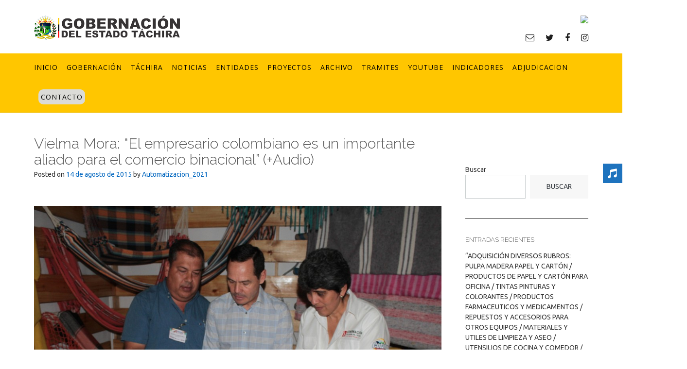

--- FILE ---
content_type: text/html; charset=UTF-8
request_url: http://www.tachira.gob.ve/2015/08/14/vielma-mora-el-empresario-colombiano-es-un-importante-aliado-para-el-comercio-binacional-audio/
body_size: 18162
content:
<!DOCTYPE html><!-- CityLogic -->
<html lang="es">
<head>
<meta charset="UTF-8">
<meta name="viewport" content="width=device-width, initial-scale=1">
<link rel="profile" href="//gmpg.org/xfn/11">

<title>Vielma Mora: “El empresario colombiano es un importante aliado para el comercio binacional” (+Audio) &#8211; Gobernación del Estado Táchira</title>
<!--north_shore_set_customizer_defaults--><meta name='robots' content='max-image-preview:large' />
<link rel='dns-prefetch' href='//fonts.googleapis.com' />
<link rel='dns-prefetch' href='//s.w.org' />
<link rel="alternate" type="application/rss+xml" title="Gobernación del Estado Táchira &raquo; Feed" href="http://www.tachira.gob.ve/feed/" />
<link rel="alternate" type="application/rss+xml" title="Gobernación del Estado Táchira &raquo; Feed de los comentarios" href="http://www.tachira.gob.ve/comments/feed/" />
<script type="text/javascript">
window._wpemojiSettings = {"baseUrl":"https:\/\/s.w.org\/images\/core\/emoji\/14.0.0\/72x72\/","ext":".png","svgUrl":"https:\/\/s.w.org\/images\/core\/emoji\/14.0.0\/svg\/","svgExt":".svg","source":{"concatemoji":"http:\/\/www.tachira.gob.ve\/wp-includes\/js\/wp-emoji-release.min.js?ver=6.0.2"}};
/*! This file is auto-generated */
!function(e,a,t){var n,r,o,i=a.createElement("canvas"),p=i.getContext&&i.getContext("2d");function s(e,t){var a=String.fromCharCode,e=(p.clearRect(0,0,i.width,i.height),p.fillText(a.apply(this,e),0,0),i.toDataURL());return p.clearRect(0,0,i.width,i.height),p.fillText(a.apply(this,t),0,0),e===i.toDataURL()}function c(e){var t=a.createElement("script");t.src=e,t.defer=t.type="text/javascript",a.getElementsByTagName("head")[0].appendChild(t)}for(o=Array("flag","emoji"),t.supports={everything:!0,everythingExceptFlag:!0},r=0;r<o.length;r++)t.supports[o[r]]=function(e){if(!p||!p.fillText)return!1;switch(p.textBaseline="top",p.font="600 32px Arial",e){case"flag":return s([127987,65039,8205,9895,65039],[127987,65039,8203,9895,65039])?!1:!s([55356,56826,55356,56819],[55356,56826,8203,55356,56819])&&!s([55356,57332,56128,56423,56128,56418,56128,56421,56128,56430,56128,56423,56128,56447],[55356,57332,8203,56128,56423,8203,56128,56418,8203,56128,56421,8203,56128,56430,8203,56128,56423,8203,56128,56447]);case"emoji":return!s([129777,127995,8205,129778,127999],[129777,127995,8203,129778,127999])}return!1}(o[r]),t.supports.everything=t.supports.everything&&t.supports[o[r]],"flag"!==o[r]&&(t.supports.everythingExceptFlag=t.supports.everythingExceptFlag&&t.supports[o[r]]);t.supports.everythingExceptFlag=t.supports.everythingExceptFlag&&!t.supports.flag,t.DOMReady=!1,t.readyCallback=function(){t.DOMReady=!0},t.supports.everything||(n=function(){t.readyCallback()},a.addEventListener?(a.addEventListener("DOMContentLoaded",n,!1),e.addEventListener("load",n,!1)):(e.attachEvent("onload",n),a.attachEvent("onreadystatechange",function(){"complete"===a.readyState&&t.readyCallback()})),(e=t.source||{}).concatemoji?c(e.concatemoji):e.wpemoji&&e.twemoji&&(c(e.twemoji),c(e.wpemoji)))}(window,document,window._wpemojiSettings);
</script>
<style type="text/css">
img.wp-smiley,
img.emoji {
	display: inline !important;
	border: none !important;
	box-shadow: none !important;
	height: 1em !important;
	width: 1em !important;
	margin: 0 0.07em !important;
	vertical-align: -0.1em !important;
	background: none !important;
	padding: 0 !important;
}
</style>
	<link rel='stylesheet' id='sbi_styles-css'  href='http://www.tachira.gob.ve/wp-content/plugins/instagram-feed/css/sbi-styles.min.css?ver=6.0.3' type='text/css' media='all' />
<link rel='stylesheet' id='wp-block-library-css'  href='http://www.tachira.gob.ve/wp-includes/css/dist/block-library/style.min.css?ver=6.0.2' type='text/css' media='all' />
<style id='global-styles-inline-css' type='text/css'>
body{--wp--preset--color--black: #000000;--wp--preset--color--cyan-bluish-gray: #abb8c3;--wp--preset--color--white: #ffffff;--wp--preset--color--pale-pink: #f78da7;--wp--preset--color--vivid-red: #cf2e2e;--wp--preset--color--luminous-vivid-orange: #ff6900;--wp--preset--color--luminous-vivid-amber: #fcb900;--wp--preset--color--light-green-cyan: #7bdcb5;--wp--preset--color--vivid-green-cyan: #00d084;--wp--preset--color--pale-cyan-blue: #8ed1fc;--wp--preset--color--vivid-cyan-blue: #0693e3;--wp--preset--color--vivid-purple: #9b51e0;--wp--preset--gradient--vivid-cyan-blue-to-vivid-purple: linear-gradient(135deg,rgba(6,147,227,1) 0%,rgb(155,81,224) 100%);--wp--preset--gradient--light-green-cyan-to-vivid-green-cyan: linear-gradient(135deg,rgb(122,220,180) 0%,rgb(0,208,130) 100%);--wp--preset--gradient--luminous-vivid-amber-to-luminous-vivid-orange: linear-gradient(135deg,rgba(252,185,0,1) 0%,rgba(255,105,0,1) 100%);--wp--preset--gradient--luminous-vivid-orange-to-vivid-red: linear-gradient(135deg,rgba(255,105,0,1) 0%,rgb(207,46,46) 100%);--wp--preset--gradient--very-light-gray-to-cyan-bluish-gray: linear-gradient(135deg,rgb(238,238,238) 0%,rgb(169,184,195) 100%);--wp--preset--gradient--cool-to-warm-spectrum: linear-gradient(135deg,rgb(74,234,220) 0%,rgb(151,120,209) 20%,rgb(207,42,186) 40%,rgb(238,44,130) 60%,rgb(251,105,98) 80%,rgb(254,248,76) 100%);--wp--preset--gradient--blush-light-purple: linear-gradient(135deg,rgb(255,206,236) 0%,rgb(152,150,240) 100%);--wp--preset--gradient--blush-bordeaux: linear-gradient(135deg,rgb(254,205,165) 0%,rgb(254,45,45) 50%,rgb(107,0,62) 100%);--wp--preset--gradient--luminous-dusk: linear-gradient(135deg,rgb(255,203,112) 0%,rgb(199,81,192) 50%,rgb(65,88,208) 100%);--wp--preset--gradient--pale-ocean: linear-gradient(135deg,rgb(255,245,203) 0%,rgb(182,227,212) 50%,rgb(51,167,181) 100%);--wp--preset--gradient--electric-grass: linear-gradient(135deg,rgb(202,248,128) 0%,rgb(113,206,126) 100%);--wp--preset--gradient--midnight: linear-gradient(135deg,rgb(2,3,129) 0%,rgb(40,116,252) 100%);--wp--preset--duotone--dark-grayscale: url('#wp-duotone-dark-grayscale');--wp--preset--duotone--grayscale: url('#wp-duotone-grayscale');--wp--preset--duotone--purple-yellow: url('#wp-duotone-purple-yellow');--wp--preset--duotone--blue-red: url('#wp-duotone-blue-red');--wp--preset--duotone--midnight: url('#wp-duotone-midnight');--wp--preset--duotone--magenta-yellow: url('#wp-duotone-magenta-yellow');--wp--preset--duotone--purple-green: url('#wp-duotone-purple-green');--wp--preset--duotone--blue-orange: url('#wp-duotone-blue-orange');--wp--preset--font-size--small: 13px;--wp--preset--font-size--medium: 20px;--wp--preset--font-size--large: 36px;--wp--preset--font-size--x-large: 42px;}.has-black-color{color: var(--wp--preset--color--black) !important;}.has-cyan-bluish-gray-color{color: var(--wp--preset--color--cyan-bluish-gray) !important;}.has-white-color{color: var(--wp--preset--color--white) !important;}.has-pale-pink-color{color: var(--wp--preset--color--pale-pink) !important;}.has-vivid-red-color{color: var(--wp--preset--color--vivid-red) !important;}.has-luminous-vivid-orange-color{color: var(--wp--preset--color--luminous-vivid-orange) !important;}.has-luminous-vivid-amber-color{color: var(--wp--preset--color--luminous-vivid-amber) !important;}.has-light-green-cyan-color{color: var(--wp--preset--color--light-green-cyan) !important;}.has-vivid-green-cyan-color{color: var(--wp--preset--color--vivid-green-cyan) !important;}.has-pale-cyan-blue-color{color: var(--wp--preset--color--pale-cyan-blue) !important;}.has-vivid-cyan-blue-color{color: var(--wp--preset--color--vivid-cyan-blue) !important;}.has-vivid-purple-color{color: var(--wp--preset--color--vivid-purple) !important;}.has-black-background-color{background-color: var(--wp--preset--color--black) !important;}.has-cyan-bluish-gray-background-color{background-color: var(--wp--preset--color--cyan-bluish-gray) !important;}.has-white-background-color{background-color: var(--wp--preset--color--white) !important;}.has-pale-pink-background-color{background-color: var(--wp--preset--color--pale-pink) !important;}.has-vivid-red-background-color{background-color: var(--wp--preset--color--vivid-red) !important;}.has-luminous-vivid-orange-background-color{background-color: var(--wp--preset--color--luminous-vivid-orange) !important;}.has-luminous-vivid-amber-background-color{background-color: var(--wp--preset--color--luminous-vivid-amber) !important;}.has-light-green-cyan-background-color{background-color: var(--wp--preset--color--light-green-cyan) !important;}.has-vivid-green-cyan-background-color{background-color: var(--wp--preset--color--vivid-green-cyan) !important;}.has-pale-cyan-blue-background-color{background-color: var(--wp--preset--color--pale-cyan-blue) !important;}.has-vivid-cyan-blue-background-color{background-color: var(--wp--preset--color--vivid-cyan-blue) !important;}.has-vivid-purple-background-color{background-color: var(--wp--preset--color--vivid-purple) !important;}.has-black-border-color{border-color: var(--wp--preset--color--black) !important;}.has-cyan-bluish-gray-border-color{border-color: var(--wp--preset--color--cyan-bluish-gray) !important;}.has-white-border-color{border-color: var(--wp--preset--color--white) !important;}.has-pale-pink-border-color{border-color: var(--wp--preset--color--pale-pink) !important;}.has-vivid-red-border-color{border-color: var(--wp--preset--color--vivid-red) !important;}.has-luminous-vivid-orange-border-color{border-color: var(--wp--preset--color--luminous-vivid-orange) !important;}.has-luminous-vivid-amber-border-color{border-color: var(--wp--preset--color--luminous-vivid-amber) !important;}.has-light-green-cyan-border-color{border-color: var(--wp--preset--color--light-green-cyan) !important;}.has-vivid-green-cyan-border-color{border-color: var(--wp--preset--color--vivid-green-cyan) !important;}.has-pale-cyan-blue-border-color{border-color: var(--wp--preset--color--pale-cyan-blue) !important;}.has-vivid-cyan-blue-border-color{border-color: var(--wp--preset--color--vivid-cyan-blue) !important;}.has-vivid-purple-border-color{border-color: var(--wp--preset--color--vivid-purple) !important;}.has-vivid-cyan-blue-to-vivid-purple-gradient-background{background: var(--wp--preset--gradient--vivid-cyan-blue-to-vivid-purple) !important;}.has-light-green-cyan-to-vivid-green-cyan-gradient-background{background: var(--wp--preset--gradient--light-green-cyan-to-vivid-green-cyan) !important;}.has-luminous-vivid-amber-to-luminous-vivid-orange-gradient-background{background: var(--wp--preset--gradient--luminous-vivid-amber-to-luminous-vivid-orange) !important;}.has-luminous-vivid-orange-to-vivid-red-gradient-background{background: var(--wp--preset--gradient--luminous-vivid-orange-to-vivid-red) !important;}.has-very-light-gray-to-cyan-bluish-gray-gradient-background{background: var(--wp--preset--gradient--very-light-gray-to-cyan-bluish-gray) !important;}.has-cool-to-warm-spectrum-gradient-background{background: var(--wp--preset--gradient--cool-to-warm-spectrum) !important;}.has-blush-light-purple-gradient-background{background: var(--wp--preset--gradient--blush-light-purple) !important;}.has-blush-bordeaux-gradient-background{background: var(--wp--preset--gradient--blush-bordeaux) !important;}.has-luminous-dusk-gradient-background{background: var(--wp--preset--gradient--luminous-dusk) !important;}.has-pale-ocean-gradient-background{background: var(--wp--preset--gradient--pale-ocean) !important;}.has-electric-grass-gradient-background{background: var(--wp--preset--gradient--electric-grass) !important;}.has-midnight-gradient-background{background: var(--wp--preset--gradient--midnight) !important;}.has-small-font-size{font-size: var(--wp--preset--font-size--small) !important;}.has-medium-font-size{font-size: var(--wp--preset--font-size--medium) !important;}.has-large-font-size{font-size: var(--wp--preset--font-size--large) !important;}.has-x-large-font-size{font-size: var(--wp--preset--font-size--x-large) !important;}
</style>
<link rel='stylesheet' id='edsanimate-animo-css-css'  href='http://www.tachira.gob.ve/wp-content/plugins/animate-it/assets/css/animate-animo.css?ver=6.0.2' type='text/css' media='all' />
<link rel='stylesheet' id='contact-form-7-css'  href='http://www.tachira.gob.ve/wp-content/plugins/contact-form-7/includes/css/styles.css?ver=5.6.4' type='text/css' media='all' />
<link rel='stylesheet' id='sfm-fontawesome-css'  href='http://www.tachira.gob.ve/wp-content/plugins/simple-floating-menu/assets/css/all.css?ver=1.0.0' type='text/css' media='all' />
<link rel='stylesheet' id='sfm-eleganticons-css'  href='http://www.tachira.gob.ve/wp-content/plugins/simple-floating-menu/assets/css/eleganticons.css?ver=1.0.0' type='text/css' media='all' />
<link rel='stylesheet' id='sfm-essential-icon-css'  href='http://www.tachira.gob.ve/wp-content/plugins/simple-floating-menu/assets/css/essentialicon.css?ver=1.0.0' type='text/css' media='all' />
<link rel='stylesheet' id='sfm-iconfont-css'  href='http://www.tachira.gob.ve/wp-content/plugins/simple-floating-menu/assets/css/icofont.css?ver=1.0.0' type='text/css' media='all' />
<link rel='stylesheet' id='sfm-materialdesignicons-css'  href='http://www.tachira.gob.ve/wp-content/plugins/simple-floating-menu/assets/css/materialdesignicons.css?ver=1.0.0' type='text/css' media='all' />
<link rel='stylesheet' id='sfm-style-css'  href='http://www.tachira.gob.ve/wp-content/plugins/simple-floating-menu/assets/css/style.css?ver=1.0.0' type='text/css' media='all' />
<style id='sfm-style-inline-css' type='text/css'>
.sfm-floating-menu a.sfm-shape-button{height:40px;width:40px}.sfm-floating-menu a.sfm-shape-button{font-size:20px}.sfm-floating-menu i{top:0px}.sfm-floating-menu.horizontal{margin:0 -2.5px}.sfm-floating-menu.vertical{margin:-2.5px 0}.sfm-floating-menu.horizontal .sfm-button{margin:0 2.5px}.sfm-floating-menu.vertical .sfm-button{margin:2.5px 0}.sfm-floating-menu.top-left,.sfm-floating-menu.top-right,.sfm-floating-menu.top-middle{top:0px}.sfm-floating-menu.bottom-left,.sfm-floating-menu.bottom-right,.sfm-floating-menu.bottom-middle{bottom:0px}.sfm-floating-menu.top-left,.sfm-floating-menu.bottom-left,.sfm-floating-menu.middle-left{left:0px}.sfm-floating-menu.top-right,.sfm-floating-menu.bottom-right,.sfm-floating-menu.middle-right{right:0px}.sfm-floating-menu{z-index:8}.sfm-floating-menu .sfm-61fa96be6dc9b a.sfm-shape-button{background:#1e73be}.sfm-floating-menu .sfm-61fa96be6dc9b a.sfm-shape-button{color:#FFFFFF}.sfm-floating-menu .sfm-61fa96be6dc9b:hover a.sfm-shape-button{background:#000000}.sfm-floating-menu .sfm-61fa96be6dc9b:hover a.sfm-shape-button{color:#FFFFFF}.sfm-floating-menu .sfm-61fa96be6dc9b .sfm-tool-tip{background:#000000}.sfm-floating-menu.top-left.horizontal .sfm-61fa96be6dc9b .sfm-tool-tip:after,.sfm-floating-menu.top-middle.horizontal .sfm-61fa96be6dc9b .sfm-tool-tip:after,.sfm-floating-menu.top-right.horizontal .sfm-61fa96be6dc9b .sfm-tool-tip:after{border-color:transparent transparent #000000 transparent}.sfm-floating-menu.top-left.vertical .sfm-61fa96be6dc9b .sfm-tool-tip:after,.sfm-floating-menu.top-middle.vertical .sfm-61fa96be6dc9b .sfm-tool-tip:after,.sfm-floating-menu.bottom-left.vertical .sfm-61fa96be6dc9b .sfm-tool-tip:after,.sfm-floating-menu.bottom-middle.vertical .sfm-61fa96be6dc9b .sfm-tool-tip:after,.sfm-floating-menu.middle-left.vertical .sfm-61fa96be6dc9b .sfm-tool-tip:after{border-color:transparent #000000 transparent transparent}.sfm-floating-menu.top-right.vertical .sfm-61fa96be6dc9b .sfm-tool-tip:after,.sfm-floating-menu.middle-right.vertical .sfm-61fa96be6dc9b .sfm-tool-tip:after,.sfm-floating-menu.bottom-right.vertical .sfm-61fa96be6dc9b .sfm-tool-tip:after{border-color:transparent transparent transparent #000000}.sfm-floating-menu.bottom-left.horizontal .sfm-61fa96be6dc9b .sfm-tool-tip:after,.sfm-floating-menu.bottom-middle.horizontal .sfm-61fa96be6dc9b .sfm-tool-tip:after,.sfm-floating-menu.bottom-right.horizontal .sfm-61fa96be6dc9b .sfm-tool-tip:after,.sfm-floating-menu.middle-left.horizontal .sfm-61fa96be6dc9b .sfm-tool-tip:after,.sfm-floating-menu.middle-right.horizontal .sfm-61fa96be6dc9b .sfm-tool-tip:after{border-color:#000000 transparent transparent transparent}.sfm-floating-menu .sfm-61fa96be6dc9b .sfm-tool-tip a{color:#FFFFFF}.sfm-floating-menu .sfm-tool-tip a{font-family:Open Sans}.sfm-floating-menu .sfm-tool-tip a{font-weight:400;font-style:normal}.sfm-floating-menu .sfm-tool-tip a{text-transform:uppercase}.sfm-floating-menu .sfm-tool-tip a{text-decoration:none}.sfm-floating-menu .sfm-tool-tip a{font-size:16px}.sfm-floating-menu .sfm-tool-tip a{line-height:1}.sfm-floating-menu .sfm-tool-tip a{letter-spacing:0px}
</style>
<link rel='stylesheet' id='sfm-fonts-css'  href='//fonts.googleapis.com/css?family=Open+Sans%3A300%2C300i%2C400%2C400i%2C600%2C600i%2C700%2C700i%2C800%2C800i&#038;subset=latin%2Clatin-ext&#038;ver=1.00' type='text/css' media='all' />
<link rel='stylesheet' id='twttr_stylesheet-css'  href='http://www.tachira.gob.ve/wp-content/plugins/twitter-plugin/css/style.css?ver=6.0.2' type='text/css' media='all' />
<link rel='stylesheet' id='widgetopts-styles-css'  href='http://www.tachira.gob.ve/wp-content/plugins/widget-options/assets/css/widget-options.css' type='text/css' media='all' />
<link rel='stylesheet' id='wp-show-posts-css'  href='http://www.tachira.gob.ve/wp-content/plugins/wp-show-posts/css/wp-show-posts-min.css?ver=1.1.3' type='text/css' media='all' />
<link rel='stylesheet' id='wpfront-scroll-top-css'  href='http://www.tachira.gob.ve/wp-content/plugins/wpfront-scroll-top/css/wpfront-scroll-top.min.css?ver=2.0.7.08086' type='text/css' media='all' />
<link rel='stylesheet' id='audioigniter-css'  href='http://www.tachira.gob.ve/wp-content/plugins/audioigniter/player/build/style.css?ver=1.9.0' type='text/css' media='all' />
<link rel='stylesheet' id='north-shore-site-title-font-default-css'  href='//fonts.googleapis.com/css?family=Nothing+You+Could+Do%3A100%2C300%2C400%2C600%2C700%2C800&#038;ver=1.0.31' type='text/css' media='all' />
<link rel='stylesheet' id='citylogic-style-css'  href='http://www.tachira.gob.ve/wp-content/themes/citylogic/style.css?ver=1.1.09' type='text/css' media='all' />
<link rel='stylesheet' id='north-shore-style-css'  href='http://www.tachira.gob.ve/wp-content/themes/north-shore/style.css?ver=1.0.31' type='text/css' media='all' />
<link rel='stylesheet' id='citylogic-fonts-css'  href='https://fonts.googleapis.com/css?family=Montserrat%3A100%2C300%2C400%2C500%2C600%2C700%2C800%7COpen+Sans%3A300%2C300italic%2C400%2C400italic%2C600%2C600italic%2C700%2C700italic%7CLora%3A400italic&#038;subset=latin%2Clatin-ext&#038;ver=1.1.09' type='text/css' media='all' />
<link rel='stylesheet' id='citylogic-header-left-aligned-css'  href='http://www.tachira.gob.ve/wp-content/themes/citylogic/library/css/header-left-aligned.css?ver=1.1.09' type='text/css' media='all' />
<link rel='stylesheet' id='otb-font-awesome-css'  href='http://www.tachira.gob.ve/wp-content/themes/citylogic/library/fonts/otb-font-awesome/css/font-awesome.css?ver=4.7.0' type='text/css' media='all' />
<link rel='stylesheet' id='citylogic_customizer_theme_fonts-css'  href='//fonts.googleapis.com/css?family=Nothing+You+Could+Do%3Aregular|Open+Sans%3Aregular%2Citalic%2C300%2C600%2C700%2C800|Raleway%3Aregular%2C100%2C300%2C600%2C700%2C800|Ubuntu%3Aregular%2Citalic%2C300%2C700%26subset%3Dlatin%2C' type='text/css' media='screen' />
<link rel='stylesheet' id='__EPYT__style-css'  href='http://www.tachira.gob.ve/wp-content/plugins/youtube-embed-plus/styles/ytprefs.min.css?ver=14.1.2' type='text/css' media='all' />
<style id='__EPYT__style-inline-css' type='text/css'>

                .epyt-gallery-thumb {
                        width: 33.333%;
                }
                
</style>
<!--n2css--><script type='text/javascript' src='http://www.tachira.gob.ve/wp-includes/js/jquery/jquery.min.js?ver=3.6.0' id='jquery-core-js'></script>
<script type='text/javascript' src='http://www.tachira.gob.ve/wp-includes/js/jquery/jquery-migrate.min.js?ver=3.3.2' id='jquery-migrate-js'></script>
<script type='text/javascript' id='__ytprefs__-js-extra'>
/* <![CDATA[ */
var _EPYT_ = {"ajaxurl":"http:\/\/www.tachira.gob.ve\/wp-admin\/admin-ajax.php","security":"d867df219f","gallery_scrolloffset":"20","eppathtoscripts":"http:\/\/www.tachira.gob.ve\/wp-content\/plugins\/youtube-embed-plus\/scripts\/","eppath":"http:\/\/www.tachira.gob.ve\/wp-content\/plugins\/youtube-embed-plus\/","epresponsiveselector":"[\"iframe.__youtube_prefs_widget__\"]","epdovol":"1","version":"14.1.2","evselector":"iframe.__youtube_prefs__[src], iframe[src*=\"youtube.com\/embed\/\"], iframe[src*=\"youtube-nocookie.com\/embed\/\"]","ajax_compat":"","ytapi_load":"light","pause_others":"","stopMobileBuffer":"1","facade_mode":"","not_live_on_channel":"","vi_active":"","vi_js_posttypes":[]};
/* ]]> */
</script>
<script type='text/javascript' src='http://www.tachira.gob.ve/wp-content/plugins/youtube-embed-plus/scripts/ytprefs.min.js?ver=14.1.2' id='__ytprefs__-js'></script>
<link rel="https://api.w.org/" href="http://www.tachira.gob.ve/wp-json/" /><link rel="alternate" type="application/json" href="http://www.tachira.gob.ve/wp-json/wp/v2/posts/39079" /><link rel="EditURI" type="application/rsd+xml" title="RSD" href="http://www.tachira.gob.ve/xmlrpc.php?rsd" />
<link rel="wlwmanifest" type="application/wlwmanifest+xml" href="http://www.tachira.gob.ve/wp-includes/wlwmanifest.xml" /> 
<meta name="generator" content="WordPress 6.0.2" />
<link rel="canonical" href="http://www.tachira.gob.ve/2015/08/14/vielma-mora-el-empresario-colombiano-es-un-importante-aliado-para-el-comercio-binacional-audio/" />
<link rel='shortlink' href='http://www.tachira.gob.ve/?p=39079' />
<link rel="alternate" type="application/json+oembed" href="http://www.tachira.gob.ve/wp-json/oembed/1.0/embed?url=http%3A%2F%2Fwww.tachira.gob.ve%2F2015%2F08%2F14%2Fvielma-mora-el-empresario-colombiano-es-un-importante-aliado-para-el-comercio-binacional-audio%2F" />
<link rel="alternate" type="text/xml+oembed" href="http://www.tachira.gob.ve/wp-json/oembed/1.0/embed?url=http%3A%2F%2Fwww.tachira.gob.ve%2F2015%2F08%2F14%2Fvielma-mora-el-empresario-colombiano-es-un-importante-aliado-para-el-comercio-binacional-audio%2F&#038;format=xml" />
<style id="mystickymenu" type="text/css">#mysticky-nav { width:100%; position: static; }#mysticky-nav.wrapfixed { position:fixed; left: 0px; margin-top:0px;  z-index: 99990; -webkit-transition: 0.3s; -moz-transition: 0.3s; -o-transition: 0.3s; transition: 0.3s; -ms-filter:"progid:DXImageTransform.Microsoft.Alpha(Opacity=100)"; filter: alpha(opacity=100); opacity:1; background-color: #ffc600;}#mysticky-nav.wrapfixed .myfixed{ background-color: #ffc600; position: relative;top: auto;left: auto;right: auto;}#mysticky-nav.wrapfixed ul li.menu-item a { color: #000000;}#mysticky-nav .myfixed { margin:0 auto; float:none; border:0px; background:none; max-width:100%; }</style>			<style type="text/css">
																															</style>
			
<style type="text/css">



/* Navigation Menu Rollover Font Color */@media only screen and (min-width: 1000px) {	.main-navigation.rollover-font-color .menu > ul > li > a:hover,
	.main-navigation.rollover-font-color ul.menu > li > a:hover,
	.site-header.transparent .site-container .main-navigation.rollover-font-color .menu > ul > li > a:hover,
	.site-header.transparent .site-container .main-navigation.rollover-font-color ul.menu > li > a:hover,
	.main-navigation.rollover-font-color .menu > ul > li.current-menu-item > a,
	.main-navigation.rollover-font-color ul.menu > li.current-menu-item > a,
	.main-navigation.rollover-font-color .menu > ul > li.current_page_item > a,
	.main-navigation.rollover-font-color ul.menu > li.current_page_item > a,
	.main-navigation.rollover-font-color .menu > ul > li.current-menu-parent > a,
	.main-navigation.rollover-font-color ul.menu > li.current-menu-parent > a,
	.main-navigation.rollover-font-color .menu > ul > li.current_page_parent > a,
	.main-navigation.rollover-font-color ul.menu > li.current_page_parent > a,
	.main-navigation.rollover-font-color .menu > ul > li.current-menu-ancestor > a,
	.main-navigation.rollover-font-color ul.menu > li.current-menu-ancestor > a,
	.main-navigation.rollover-font-color .menu > ul > li.current_page_ancestor > a,
	.main-navigation.rollover-font-color ul.menu > ul > li.current_page_ancestor > a,
	.main-navigation.rollover-font-color button,
	.main-navigation.rollover-font-color .search-button a:hover,
	.site-header.transparent .site-container .main-navigation.rollover-font-color .search-button a:hover,
	.main-navigation.rollover-font-color .search-button a:hover .otb-fa-search,
	.site-header.transparent .site-container .main-navigation.rollover-font-color .search-button a:hover .otb-fa-search {
		color: #33a7a4 !important;
	}
}

</style>

<!-- Begin Custom CSS -->
<style type="text/css" id="out-the-box-custom-css">
body,
				.content-container,
				.site-content .rpwe-block li{background-color:#FFFFFF;}.main-navigation{background-color:#ffc600;}.search-button .otb-fa-search,
				.search-button .otb-fa-search:hover,
				.widget_search .search-submit .otb-fa,
                .widget_product_search .search-submit .otb-fa,
				.info-text em,
				.site-header .site-header-right a:hover,
				.site-header.transparent .site-header-right a:hover,
				.site-header.translucent .site-header-right a:hover,
                
				.main-navigation ul ul a:hover,
                .main-navigation ul ul li.current-menu-item > a,
				.main-navigation ul ul li.current_page_item > a,
				.main-navigation ul ul li.current-menu-parent > a,
				.main-navigation ul ul li.current_page_parent > a,
				.main-navigation ul ul li.current-menu-ancestor > a,
				.main-navigation ul ul li.current_page_ancestor > a,
                
				.site-header .site-container .main-navigation ul ul a:hover,
                .site-header .site-container .main-navigation ul ul li.current-menu-item > a,
				.site-header .site-container .main-navigation ul ul li.current_page_item > a,
				.site-header .site-container .main-navigation ul ul li.current-menu-parent > a,
				.site-header .site-container .main-navigation ul ul li.current_page_parent > a,
				.site-header .site-container .main-navigation ul ul li.current-menu-ancestor > a,
				.site-header .site-container .main-navigation ul ul li.current_page_ancestor > a,
                
				.main-navigation.transparent ul ul a:hover,
                .main-navigation.transparent ul ul li.current-menu-item > a,
				.main-navigation.transparent ul ul li.current_page_item > a,
				.main-navigation.transparent ul ul li.current-menu-parent > a,
				.main-navigation.transparent ul ul li.current_page_parent > a,
				.main-navigation.transparent ul ul li.current-menu-ancestor > a,
				.main-navigation.transparent ul ul li.current_page_ancestor > a,
                
				.site-header.transparent .site-container .main-navigation ul ul a:hover,
                .site-header.transparent .site-container .main-navigation ul ul li.current-menu-item > a,
				.site-header.transparent .site-container .main-navigation ul ul li.current_page_item > a,
				.site-header.transparent .site-container .main-navigation ul ul li.current-menu-parent > a,
				.site-header.transparent .site-container .main-navigation ul ul li.current_page_parent > a,
				.site-header.transparent .site-container .main-navigation ul ul li.current-menu-ancestor > a,
				.site-header.transparent .site-container .main-navigation ul ul li.current_page_ancestor > a,
                
				.woocommerce .woocommerce-breadcrumb a,
				.woocommerce-page .woocommerce-breadcrumb a,
				.woocommerce div.product .woocommerce-tabs ul.tabs li a:hover,
				.woocommerce div.product .woocommerce-tabs ul.tabs li.active a,
				.site-content .widget-title,
				.site-content .rpwe-block h3 a,
				blockquote,
				.required,
				.color-text,
                .citylogic-page-builders-use-theme-styles .testimonials .sow-slider-base ul.sow-slider-images .sow-slider-image-wrapper p,
				.citylogic-page-builders-use-theme-styles .elementor-widget-icon .elementor-icon,
                .citylogic-page-builders-use-theme-styles .elementor-widget-icon.elementor-view-default .elementor-icon,
				.citylogic-page-builders-use-theme-styles .elementor-widget-icon.elementor-view-framed .elementor-icon,
                .citylogic-page-builders-use-theme-styles .elementor-widget-icon-box.elementor-view-default .elementor-icon,
				.citylogic-page-builders-use-theme-styles .elementor-widget-icon-box.elementor-view-framed .elementor-icon{color:#0a0a0a;}.citylogic-page-builders-use-theme-styles .sow-icon-fontawesome,
                .site-header.forced-solid .main-navigation .search-button .otb-fa-search,
				.site-header.forced-solid .main-navigation .search-button .otb-fa-search:hover{color:#0a0a0a !important;}div.wpforms-container form.wpforms-form input[type="text"]:focus,
				div.wpforms-container form.wpforms-form input[type="email"]:focus,
				div.wpforms-container form.wpforms-form input[type="tel"]:focus,
				div.wpforms-container form.wpforms-form input[type="number"]:focus,
				div.wpforms-container form.wpforms-form input[type="url"]:focus,
				div.wpforms-container form.wpforms-form input[type="password"]:focus,
				div.wpforms-container form.wpforms-form input[type="search"]:focus,
				div.wpforms-container form.wpforms-form select:focus,
				div.wpforms-container form.wpforms-form textarea:focus,
				input[type="text"]:focus,
				input[type="email"]:focus,
				input[type="tel"]:focus,
				input[type="number"]:focus,
				input[type="url"]:focus,
				input[type="password"]:focus,
				input[type="search"]:focus,
				select:focus,
				textarea:focus,
				.site-content .rpwe-block li,
				.hentry,
				.paging-navigation,
				.widget-area .widget_search.focused *,
				.widget-area .widget_product_search.focused *,
				.widget-area .widget,
				.site-footer-widgets .widget_search.focused *,
				.site-footer-widgets .widget_product_search.focused *,
				.search-results article,
				.citylogic-page-builders-use-theme-styles .elementor-widget-icon.elementor-view-framed .elementor-icon,
				.citylogic-page-builders-use-theme-styles .elementor-widget-icon-box.elementor-view-framed .elementor-icon{border-color:#0a0a0a;}#comments .form-submit #submit,
				.no-results-btn,
				button,
        		a.button,
        		.widget-area .widget a.button,
        		.citylogic-page-builders-use-theme-styles .widget_sow-button .ow-button-base a,
        		.citylogic-page-builders-use-theme-styles .elementor-widget-button .elementor-button,
        		.citylogic-page-builders-use-theme-styles .elementor-widget-icon.elementor-view-stacked .elementor-icon,
				input[type="button"],
				input[type="reset"],
				input[type="submit"],
        		hr,
        		ul.sections > li hr.divider,
        		.main-navigation li:hover .indicator,
        		.main-navigation li.current_page_item .indicator,
				.main-navigation li.current-menu-item .indicator,
				.main-navigation li.current-menu-parent .indicator,
        		.main-navigation li.current-menu-ancestor .indicator,
        		.main-navigation li.current_page_parent .indicator,
				.main-navigation .search-button:hover .indicator,
        		.site-header-right .header-menu-button,
        		.side-aligned-social-links .social-links li,
        		.site-footer-widgets .site-container .widgets-container .divider,
        		.widget-area .widget h2.widget-title:after,
				.site-footer-widgets .widgets-container .widget h2.widgettitle:after,
        		p.woocommerce-store-notice.demo_store,
				.woocommerce ul.products li.product a.add_to_cart_button,
				.woocommerce-page ul.products li.product a.add_to_cart_button,
				.woocommerce ul.products li.product a.button.product_type_simple,
				.woocommerce-page ul.products li.product a.button.product_type_simple,
				.woocommerce button.button:disabled,
				.woocommerce button.button:disabled[disabled],
				.woocommerce button.button:disabled:hover,
				.woocommerce button.button:disabled[disabled]:hover,
				.woocommerce button.button.alt:disabled,
				.woocommerce button.button.alt:disabled[disabled],
				.woocommerce button.button.alt:disabled,
				.woocommerce button.button.alt:disabled:hover,
				.woocommerce button.button.alt:disabled[disabled],
				.woocommerce button.button.alt:disabled[disabled]:hover,
				.woocommerce button.button,
				.woocommerce button.button.alt,
				.woocommerce button.button.alt.disabled,
				.woocommerce button.button.alt.disabled:hover,
				.woocommerce a.button.alt,
				.woocommerce-page button.button.alt,
				.woocommerce input.button.alt,
				.woocommerce-page #content input.button.alt,
				.woocommerce .cart-collaterals .shipping_calculator .button,
				.woocommerce-page .cart-collaterals .shipping_calculator .button,
				.woocommerce a.button,
				.woocommerce-page a.button,
				.woocommerce input.button,
				.woocommerce-page #content input.button,
				.woocommerce-page input.button,
				.woocommerce #review_form #respond .form-submit input,
				.woocommerce-page #review_form #respond .form-submit input,
				.wpcf7-submit,
				div.wpforms-container form.wpforms-form input[type=submit],
				div.wpforms-container form.wpforms-form button[type=submit],
				div.wpforms-container form.wpforms-form .wpforms-page-button,
        		html #infinite-handle span button,
				.site-footer-bottom-bar,
        		div.wpforms-container form.wpforms-form input[type=submit],
				div.wpforms-container form.wpforms-form button[type=submit],
				div.wpforms-container form.wpforms-form .wpforms-page-button,
        		.citylogic-page-builders-use-theme-styles .testimonials .sow-slider-base .sow-slide-nav,
        		.citylogic-page-builders-use-theme-styles .elementor-widget-icon-box.elementor-view-stacked .elementor-icon,
        		.main-navigation.rollover-background-color a:hover,
				.main-navigation.rollover-background-color li.current-menu-item > a,
				.main-navigation.rollover-background-color li.current_page_item > a,
				.main-navigation.rollover-background-color li.current-menu-parent > a,
				.main-navigation.rollover-background-color li.current_page_parent > a,
				.main-navigation.rollover-background-color li.current-menu-ancestor > a,
				.main-navigation.rollover-background-color li.current_page_ancestor > a,
				.main-navigation.rollover-background-color button{background-color:#0a0a0a;}.woocommerce .woocommerce-info,
				.woocommerce .woocommerce-message{border-top-color:#0a0a0a;}::-moz-selection{background-color:#0a0a0a;}::selection{background-color:#0a0a0a;}a,
        		#cancel-comment-reply-link{color:#0066bf;}a:hover,
        		#cancel-comment-reply-link:hover,
        		.widget-area .widget ul li a:hover,
        		.site-footer-widgets .widget ul li a:hover{color:#005770;}.site-footer{background-color:#ffc600;}.site-header .branding .title{font-size:75px;}body,
	            input,
				select,
	            textarea,
				.site-header .site-top-bar a,
				.site-header .site-header-right a,
	            .site-header .site-header-right .main-navigation ul ul a,
	            .main-navigation ul ul a,
	            .widget-area .rpwe-block h3.rpwe-title a,
				.breadcrumbs,
	            #cancel-comment-reply-link,
				.site-footer-widgets .widget a,
	            .header-image .overlay .opacity,
	            .slider-container.default .slider .slide .overlay-container .overlay .opacity,
	            .woocommerce .woocommerce-ordering select,
				.woocommerce-page .woocommerce-ordering select,
	            .citylogic-page-builders-use-theme-styles .elementor-widget-text-editor,
				.citylogic-page-builders-use-theme-styles .elementor-widget-icon-box .elementor-icon-box-content .elementor-icon-box-description{font-family:"Ubuntu","Helvetica Neue",sans-serif;}body,
	            .widget_citylogic_social_media_links_widget .social-links li a,
				.breadcrumbs,
                .main-navigation ul ul a,
				.main-navigation.transparent ul ul a,
				.site-header .site-container .main-navigation ul ul a,
                .widget-area .widget ul li a,
                .widget-area .rpwe_widget .rpwe-block h3 a,
                .site-footer-widgets .widget ul li a,
				.woocommerce .woocommerce-breadcrumb,
				.woocommerce-page .woocommerce-breadcrumb,
                .woocommerce ul.products li.product .price,
				.woocommerce #content ul.products li.product span.price,
				.woocommerce-page #content ul.products li.product span.price,
				.woocommerce #content div.product p.price,
				.woocommerce-page #content div.product p.price,
				.woocommerce-page div.product p.price,
				.woocommerce #content div.product span.price,
				.woocommerce div.product span.price,
				.woocommerce-page #content div.product span.price,
				.woocommerce-page div.product span.price,
				.woocommerce div.product .woocommerce-tabs ul.tabs li a,
                .woocommerce #reviews #comments ol.commentlist li .meta,
				#add_payment_method #payment div.payment_box,
				.woocommerce-checkout #payment div.payment_box,
                .citylogic-page-builders-use-theme-styles .elementor-widget-text-editor,
				.citylogic-page-builders-use-theme-styles .elementor-widget-icon-box .elementor-icon-box-content .elementor-icon-box-description{color:#303030;}.rpwe-time,
        		.select2-default{color:rgba(48,48,48, 0.7) !important;}::-webkit-input-placeholder{color:rgba(48,48,48, 0.7);}:-moz-placeholder{color:rgba(48,48,48, 0.7);}::-moz-placeholder{color:rgba(48,48,48, 0.7);}:-ms-input-placeholder{color:rgba(48,48,48, 0.7);}div.wpforms-container form.wpforms-form input[type="text"],
				div.wpforms-container form.wpforms-form input[type="email"],
				div.wpforms-container form.wpforms-form input[type="tel"],
                div.wpforms-container form.wpforms-form input[type="number"],
				div.wpforms-container form.wpforms-form input[type="url"],
				div.wpforms-container form.wpforms-form input[type="password"],
				div.wpforms-container form.wpforms-form input[type="search"],
				div.wpforms-container form.wpforms-form select,
				div.wpforms-container form.wpforms-form textarea,
				input[type="text"],
				input[type="email"],
				input[type="tel"],
                input[type="number"],
				input[type="url"],
				input[type="password"],
				input[type="search"],
                select,
				textarea,
				.search-block .search-field,
				.select2-drop,
				.select2-container .select2-choice,
        		.select2-container--default .select2-selection--single .select2-selection__rendered,
        		.select2-container--default .select2-results__option,
        		.woocommerce .woocommerce-ordering select,
				.woocommerce-page .woocommerce-ordering select,
				.woocommerce #content .quantity input.qty,
				.woocommerce .quantity input.qty,
				.woocommerce-page #content .quantity input.qty,
        		.woocommerce-page .quantity input.qty{color:#303030;}.site-header .branding .description,
    			.site-header .site-header-right,
    			.site-header .site-header-right a{color:#1e1e1e;}.site-header.forced-solid .branding .description,
				.site-header.forced-solid .site-header-right,
				.site-header.forced-solid .site-header-right a:not(:hover){color:#1e1e1e !important;}.site-header.transparent .branding .description,
    			.site-header.transparent .site-header-right,
    			.site-header.transparent .site-header-right a{color:#1e1e1e;}.site-header .site-header-right .main-navigation .menu > ul > li > a,
				.site-header .site-header-right .main-navigation ul.menu > li > a,
				.main-navigation .menu > ul > li > a,
				.main-navigation ul.menu > li > a,
            	.main-navigation .search-button a{font-family:"Open Sans","Helvetica Neue",sans-serif;}.main-navigation .menu > ul > li > a,
				.main-navigation .menu > ul > li > a:hover,
				.main-navigation ul.menu > li > a,
				.main-navigation ul.menu > li > a:hover,
    			.main-navigation .search-button a,
				.main-navigation .search-button a:hover,
    			.header-menu-button .otb-fa.otb-fa-bars{color:#000000;}.site-header.forced-solid .main-navigation .menu > ul > li > a,
				.site-header.forced-solid .main-navigation .menu > ul > li > a:hover,
				.site-header.forced-solid .main-navigation ul.menu > li > a,
				.site-header.forced-solid .main-navigation ul.menu > li > a:hover,
				.site-header.forced-solid .main-navigation .search-button a,
				.site-header.forced-solid .main-navigation .search-button a:hover{color:#000000 !important;}
@media (min-width: 1001px){.main-navigation.transparent{background-color:rgba(255,198,0, 1);}}
@media (min-width: 1000px){.main-navigation.rollover-font-color .menu > ul > li > a:hover,
				.main-navigation.rollover-font-color ul.menu > li > a:hover,
				.site-header.transparent .site-container .main-navigation.rollover-font-color .menu > ul > li > a:hover,
				.site-header.transparent .site-container .main-navigation.rollover-font-color ul.menu > li > a:hover,
				.main-navigation.rollover-font-color .menu > ul > li.current-menu-item > a,
    			.main-navigation.rollover-font-color ul.menu > li.current-menu-item > a,
				.main-navigation.rollover-font-color .menu > ul > li.current_page_item > a,
    			.main-navigation.rollover-font-color ul.menu > li.current_page_item > a,
				.main-navigation.rollover-font-color .menu > ul > li.current-menu-parent > a,
    			.main-navigation.rollover-font-color ul.menu > li.current-menu-parent > a,
				.main-navigation.rollover-font-color .menu > ul > li.current_page_parent > a,
    			.main-navigation.rollover-font-color ul.menu > li.current_page_parent > a,
				.main-navigation.rollover-font-color .menu > ul > li.current-menu-ancestor > a,
    			.main-navigation.rollover-font-color ul.menu > li.current-menu-ancestor > a,
				.main-navigation.rollover-font-color .menu > ul > li.current_page_ancestor > a,
    			.main-navigation.rollover-font-color ul.menu > ul > li.current_page_ancestor > a,
    			.main-navigation.rollover-font-color button,
				.main-navigation.rollover-font-color .search-button a:hover,
				.site-header.transparent .site-container .main-navigation.rollover-font-color .search-button a:hover,
				.main-navigation.rollover-font-color .search-button a:hover .otb-fa-search,
				.site-header.transparent .site-container .main-navigation.rollover-font-color .search-button a:hover .otb-fa-search{color:#0a0a0a !important;}}
@media (max-width: 1000px){.main-navigation #main-menu{background-color:#0a0a0a;}}
</style>
<!-- End Custom CSS -->
<link rel="icon" href="http://www.tachira.gob.ve/wp-content/uploads/2022/01/cropped-icono-32x32.png" sizes="32x32" />
<link rel="icon" href="http://www.tachira.gob.ve/wp-content/uploads/2022/01/cropped-icono-192x192.png" sizes="192x192" />
<link rel="apple-touch-icon" href="http://www.tachira.gob.ve/wp-content/uploads/2022/01/cropped-icono-180x180.png" />
<meta name="msapplication-TileImage" content="http://www.tachira.gob.ve/wp-content/uploads/2022/01/cropped-icono-270x270.png" />
		<style type="text/css" id="wp-custom-css">
			    .boton-menu a {
    color: #000000!important;
    border-color: #ffffff;
    border-radius: 10px;
    background-color: #dbdbd7;
    text-align: center;
    padding: 5px;
    padding-bottom: 5px !important;
    }

    .boton-menu a:hover {
    background-color: #557fb6 !important;
    color: white!important;
    }

    .et_header_style_left #et-top-navigation {
    padding-top: 12px!important;
    }

    .et_header_style_left .et-fixed-header #et-top-navigation {
    padding-top: 6px!important;
    }

    /*---------------Menu CTA Button Mobile Settings---------------*/
    @media only screen and (max-width: 980px) {
    .menu-cta a {
    background-color: #ef9b00;
    }
			
			
    }
.main-navigation ul ul li {
background: #82bff9
	
	
	


			</style>
		</head>

<body class="post-template-default single single-post postid-39079 single-format-standard wp-custom-logo wp-embed-responsive group-blog comfortable-paragraph-line-height citylogic-page-builders-use-theme-styles citylogic-shop-no-breadcrumbs elementor-default elementor-kit-18">

<svg xmlns="http://www.w3.org/2000/svg" viewBox="0 0 0 0" width="0" height="0" focusable="false" role="none" style="visibility: hidden; position: absolute; left: -9999px; overflow: hidden;" ><defs><filter id="wp-duotone-dark-grayscale"><feColorMatrix color-interpolation-filters="sRGB" type="matrix" values=" .299 .587 .114 0 0 .299 .587 .114 0 0 .299 .587 .114 0 0 .299 .587 .114 0 0 " /><feComponentTransfer color-interpolation-filters="sRGB" ><feFuncR type="table" tableValues="0 0.49803921568627" /><feFuncG type="table" tableValues="0 0.49803921568627" /><feFuncB type="table" tableValues="0 0.49803921568627" /><feFuncA type="table" tableValues="1 1" /></feComponentTransfer><feComposite in2="SourceGraphic" operator="in" /></filter></defs></svg><svg xmlns="http://www.w3.org/2000/svg" viewBox="0 0 0 0" width="0" height="0" focusable="false" role="none" style="visibility: hidden; position: absolute; left: -9999px; overflow: hidden;" ><defs><filter id="wp-duotone-grayscale"><feColorMatrix color-interpolation-filters="sRGB" type="matrix" values=" .299 .587 .114 0 0 .299 .587 .114 0 0 .299 .587 .114 0 0 .299 .587 .114 0 0 " /><feComponentTransfer color-interpolation-filters="sRGB" ><feFuncR type="table" tableValues="0 1" /><feFuncG type="table" tableValues="0 1" /><feFuncB type="table" tableValues="0 1" /><feFuncA type="table" tableValues="1 1" /></feComponentTransfer><feComposite in2="SourceGraphic" operator="in" /></filter></defs></svg><svg xmlns="http://www.w3.org/2000/svg" viewBox="0 0 0 0" width="0" height="0" focusable="false" role="none" style="visibility: hidden; position: absolute; left: -9999px; overflow: hidden;" ><defs><filter id="wp-duotone-purple-yellow"><feColorMatrix color-interpolation-filters="sRGB" type="matrix" values=" .299 .587 .114 0 0 .299 .587 .114 0 0 .299 .587 .114 0 0 .299 .587 .114 0 0 " /><feComponentTransfer color-interpolation-filters="sRGB" ><feFuncR type="table" tableValues="0.54901960784314 0.98823529411765" /><feFuncG type="table" tableValues="0 1" /><feFuncB type="table" tableValues="0.71764705882353 0.25490196078431" /><feFuncA type="table" tableValues="1 1" /></feComponentTransfer><feComposite in2="SourceGraphic" operator="in" /></filter></defs></svg><svg xmlns="http://www.w3.org/2000/svg" viewBox="0 0 0 0" width="0" height="0" focusable="false" role="none" style="visibility: hidden; position: absolute; left: -9999px; overflow: hidden;" ><defs><filter id="wp-duotone-blue-red"><feColorMatrix color-interpolation-filters="sRGB" type="matrix" values=" .299 .587 .114 0 0 .299 .587 .114 0 0 .299 .587 .114 0 0 .299 .587 .114 0 0 " /><feComponentTransfer color-interpolation-filters="sRGB" ><feFuncR type="table" tableValues="0 1" /><feFuncG type="table" tableValues="0 0.27843137254902" /><feFuncB type="table" tableValues="0.5921568627451 0.27843137254902" /><feFuncA type="table" tableValues="1 1" /></feComponentTransfer><feComposite in2="SourceGraphic" operator="in" /></filter></defs></svg><svg xmlns="http://www.w3.org/2000/svg" viewBox="0 0 0 0" width="0" height="0" focusable="false" role="none" style="visibility: hidden; position: absolute; left: -9999px; overflow: hidden;" ><defs><filter id="wp-duotone-midnight"><feColorMatrix color-interpolation-filters="sRGB" type="matrix" values=" .299 .587 .114 0 0 .299 .587 .114 0 0 .299 .587 .114 0 0 .299 .587 .114 0 0 " /><feComponentTransfer color-interpolation-filters="sRGB" ><feFuncR type="table" tableValues="0 0" /><feFuncG type="table" tableValues="0 0.64705882352941" /><feFuncB type="table" tableValues="0 1" /><feFuncA type="table" tableValues="1 1" /></feComponentTransfer><feComposite in2="SourceGraphic" operator="in" /></filter></defs></svg><svg xmlns="http://www.w3.org/2000/svg" viewBox="0 0 0 0" width="0" height="0" focusable="false" role="none" style="visibility: hidden; position: absolute; left: -9999px; overflow: hidden;" ><defs><filter id="wp-duotone-magenta-yellow"><feColorMatrix color-interpolation-filters="sRGB" type="matrix" values=" .299 .587 .114 0 0 .299 .587 .114 0 0 .299 .587 .114 0 0 .299 .587 .114 0 0 " /><feComponentTransfer color-interpolation-filters="sRGB" ><feFuncR type="table" tableValues="0.78039215686275 1" /><feFuncG type="table" tableValues="0 0.94901960784314" /><feFuncB type="table" tableValues="0.35294117647059 0.47058823529412" /><feFuncA type="table" tableValues="1 1" /></feComponentTransfer><feComposite in2="SourceGraphic" operator="in" /></filter></defs></svg><svg xmlns="http://www.w3.org/2000/svg" viewBox="0 0 0 0" width="0" height="0" focusable="false" role="none" style="visibility: hidden; position: absolute; left: -9999px; overflow: hidden;" ><defs><filter id="wp-duotone-purple-green"><feColorMatrix color-interpolation-filters="sRGB" type="matrix" values=" .299 .587 .114 0 0 .299 .587 .114 0 0 .299 .587 .114 0 0 .299 .587 .114 0 0 " /><feComponentTransfer color-interpolation-filters="sRGB" ><feFuncR type="table" tableValues="0.65098039215686 0.40392156862745" /><feFuncG type="table" tableValues="0 1" /><feFuncB type="table" tableValues="0.44705882352941 0.4" /><feFuncA type="table" tableValues="1 1" /></feComponentTransfer><feComposite in2="SourceGraphic" operator="in" /></filter></defs></svg><svg xmlns="http://www.w3.org/2000/svg" viewBox="0 0 0 0" width="0" height="0" focusable="false" role="none" style="visibility: hidden; position: absolute; left: -9999px; overflow: hidden;" ><defs><filter id="wp-duotone-blue-orange"><feColorMatrix color-interpolation-filters="sRGB" type="matrix" values=" .299 .587 .114 0 0 .299 .587 .114 0 0 .299 .587 .114 0 0 .299 .587 .114 0 0 " /><feComponentTransfer color-interpolation-filters="sRGB" ><feFuncR type="table" tableValues="0.098039215686275 1" /><feFuncG type="table" tableValues="0 0.66274509803922" /><feFuncB type="table" tableValues="0.84705882352941 0.41960784313725" /><feFuncA type="table" tableValues="1 1" /></feComponentTransfer><feComposite in2="SourceGraphic" operator="in" /></filter></defs></svg><a class="skip-link screen-reader-text" href="#site-content">Skip to content</a>


<header id="masthead" class="site-header left-aligned   " role="banner">
    
    
<div class="site-logo-area">
	<div class="site-container">
	    
	    <div class="branding">
	        <a href="http://www.tachira.gob.ve/" title="Gobernación del Estado Táchira - Gobernación del Estado Táchira" rel="home" itemprop="url"><img width="300" height="51" src="http://www.tachira.gob.ve/wp-content/uploads/2022/01/logos-gobernacion-del-tachira-2.png" class="custom-logo" alt="Gobernación del Estado Táchira - Gobernación del Estado Táchira" loading="lazy" /></a>		</div>
		
				
	    
	    <div class="site-header-right ">
	        
	        <div class="top info-text-one">
		        <div class="info-text">
	 <img src="http://190.202.128.131/wp-content/uploads/2022/01/logo_gobernador.png">
</div>	        </div>
	        
	        <div class="bottom social-links">
		        <ul class="social-links">
<li><a href="mailto:%73&#105;s&#116;%65%6da%73&#064;%74&#097;ch&#105;&#114;a&#046;g%6f&#118;.%76e" target="_blank" rel="noopener" title="Correo Electronico" class="social-email"><i class="otb-fa otb-fa-envelope-o"></i></a></li><li><a href="https://twitter.com/Gob_Tachira" target="_blank" rel="noopener" title="Twitter" class="social-skype"><i class="otb-fa otb-fa-twitter"></i></a></li><li><a href="https://www.facebook.com/GobdelTachira" target="_blank" rel="noopener" title="Facebook" class="social-tumblr"><i class="otb-fa otb-fa-facebook"></i></a></li><li><a href="https://www.instagram.com/gobernaciondeltachira/" target="_blank" rel="noopener" title="Instagram" class="social-flickr"><i class="otb-fa otb-fa-instagram"></i></a></li></ul>			</div>
			        
	    </div>
	    <div class="clearboth"></div>
	    
	</div>
</div>

<nav id="site-navigation" class="main-navigation centered-submenu uppercase left-aligned rollover-underline border-bottom " role="navigation">
	<span class="header-menu-button" aria-expanded="false"><i class="otb-fa otb-fa-bars"></i></span>
	<div id="main-menu" class="main-menu-container">
		<div class="main-menu-close"><i class="otb-fa otb-fa-angle-right"></i><i class="otb-fa otb-fa-angle-left"></i></div>
		<div class="main-navigation-inner">
			<div class="menu-menu-1-container"><ul id="menu-menu-1" class="menu"><li id="menu-item-116" class="menu-item menu-item-type-post_type menu-item-object-page menu-item-home menu-item-116"><a href="http://www.tachira.gob.ve/">Inicio</a></li>
<li id="menu-item-119473" class="menu-item menu-item-type-custom menu-item-object-custom menu-item-has-children menu-item-119473"><a href="#">Gobernación</a>
<ul class="sub-menu">
	<li id="menu-item-159" class="menu-item menu-item-type-post_type menu-item-object-page menu-item-159"><a href="http://www.tachira.gob.ve/gobernador-freddy-bernal/">Gobernador Freddy Bernal</a></li>
	<li id="menu-item-292" class="menu-item menu-item-type-custom menu-item-object-custom menu-item-292"><a href="http://www.tachira.gob.ve/directores/">Directores</a></li>
	<li id="menu-item-162" class="menu-item menu-item-type-post_type menu-item-object-page menu-item-162"><a href="http://www.tachira.gob.ve/ubicacion/">Ubicación</a></li>
</ul>
</li>
<li id="menu-item-119472" class="menu-item menu-item-type-custom menu-item-object-custom menu-item-has-children menu-item-119472"><a href="#">Táchira</a>
<ul class="sub-menu">
	<li id="menu-item-155" class="menu-item menu-item-type-post_type menu-item-object-page menu-item-155"><a href="http://www.tachira.gob.ve/historia-del-tachira/">Historia del Táchira</a></li>
	<li id="menu-item-119441" class="menu-item menu-item-type-taxonomy menu-item-object-category menu-item-119441"><a href="http://www.tachira.gob.ve/category/municipios/">Municipios</a></li>
	<li id="menu-item-119442" class="menu-item menu-item-type-taxonomy menu-item-object-category menu-item-119442"><a href="http://www.tachira.gob.ve/category/simbolos/">Simbolos</a></li>
	<li id="menu-item-119444" class="menu-item menu-item-type-taxonomy menu-item-object-category menu-item-119444"><a href="http://www.tachira.gob.ve/category/efemerides/">Efemerides</a></li>
</ul>
</li>
<li id="menu-item-244" class="menu-item menu-item-type-custom menu-item-object-custom menu-item-has-children menu-item-244"><a href="#">Noticias</a>
<ul class="sub-menu">
	<li id="menu-item-119559" class="menu-item menu-item-type-taxonomy menu-item-object-category menu-item-119559"><a href="http://www.tachira.gob.ve/category/actividades-recientes/">Actividades Recientes</a></li>
	<li id="menu-item-246" class="menu-item menu-item-type-custom menu-item-object-custom menu-item-246"><a href="http://www.tachira.gob.ve/category/salud/">Salud</a></li>
	<li id="menu-item-247" class="menu-item menu-item-type-custom menu-item-object-custom menu-item-247"><a href="http://www.tachira.gob.ve/category/economia/">Economia</a></li>
	<li id="menu-item-286" class="menu-item menu-item-type-custom menu-item-object-custom menu-item-286"><a href="http://www.tachira.gob.ve/category/deporte/">Deporte</a></li>
	<li id="menu-item-287" class="menu-item menu-item-type-custom menu-item-object-custom menu-item-287"><a href="http://www.tachira.gob.ve/category/desarrollo-social/">Desarrollo Social</a></li>
	<li id="menu-item-123121" class="menu-item menu-item-type-custom menu-item-object-custom menu-item-123121"><a href="http://www.tachira.gob.ve/category/contrataciones/">Contrataciones Públicas</a></li>
	<li id="menu-item-289" class="menu-item menu-item-type-custom menu-item-object-custom menu-item-289"><a href="http://www.tachira.gob.ve/category/educacion/">Educación</a></li>
	<li id="menu-item-288" class="menu-item menu-item-type-custom menu-item-object-custom menu-item-288"><a href="http://www.tachira.gob.ve/category/politica/">Politica</a></li>
</ul>
</li>
<li id="menu-item-212" class="menu-item menu-item-type-post_type menu-item-object-page menu-item-has-children menu-item-212"><a href="http://www.tachira.gob.ve/entidades/">Entidades</a>
<ul class="sub-menu">
	<li id="menu-item-215" class="menu-item menu-item-type-post_type menu-item-object-page menu-item-215"><a href="http://www.tachira.gob.ve/entidades-internas/">Centralizadas</a></li>
	<li id="menu-item-218" class="menu-item menu-item-type-post_type menu-item-object-page menu-item-218"><a href="http://www.tachira.gob.ve/entidades-externas/">Descentralizadas</a></li>
</ul>
</li>
<li id="menu-item-123120" class="menu-item menu-item-type-custom menu-item-object-custom menu-item-123120"><a href="http://www.tachira.gob.ve/proyectos/">Proyectos</a></li>
<li id="menu-item-290" class="menu-item menu-item-type-custom menu-item-object-custom menu-item-has-children menu-item-290"><a href="#">Archivo</a>
<ul class="sub-menu">
	<li id="menu-item-293" class="menu-item menu-item-type-custom menu-item-object-custom menu-item-293"><a target="_blank" rel="noopener" href="http://gacetas.tachira.gob.ve/">Gaceta Oficial</a></li>
	<li id="menu-item-119459" class="menu-item menu-item-type-taxonomy menu-item-object-category current-post-ancestor current-menu-parent current-post-parent menu-item-119459"><a href="http://www.tachira.gob.ve/category/gestion2012-2017/">Gestion2012-2017</a></li>
	<li id="menu-item-119460" class="menu-item menu-item-type-taxonomy menu-item-object-category menu-item-119460"><a href="http://www.tachira.gob.ve/category/gestion-2018-2021/">Gestion 2018-2021</a></li>
</ul>
</li>
<li id="menu-item-291" class="menu-item menu-item-type-custom menu-item-object-custom menu-item-has-children menu-item-291"><a href="#">Tramites</a>
<ul class="sub-menu">
	<li id="menu-item-295" class="menu-item menu-item-type-custom menu-item-object-custom menu-item-295"><a target="_blank" rel="noopener" href="http://recibos.tachira.gob.ve/">Recibos de Pago</a></li>
</ul>
</li>
<li id="menu-item-119610" class="menu-item menu-item-type-post_type menu-item-object-page menu-item-119610"><a href="http://www.tachira.gob.ve/youtube/">YouTube</a></li>
<li id="menu-item-121046" class="menu-item menu-item-type-custom menu-item-object-custom menu-item-121046"><a href="http://www.tachira.gob.ve/category/indicadores/">Indicadores</a></li>
<li id="menu-item-124413" class="menu-item menu-item-type-custom menu-item-object-custom menu-item-has-children menu-item-124413"><a href="#">Adjudicacion</a>
<ul class="sub-menu">
	<li id="menu-item-124584" class="menu-item menu-item-type-custom menu-item-object-custom menu-item-has-children menu-item-124584"><a href="http://adj">Adjudicaciones 2024</a>
	<ul class="sub-menu">
		<li id="menu-item-124585" class="menu-item menu-item-type-custom menu-item-object-custom menu-item-124585"><a href="http://www.tachira.gob.ve/wp-content/uploads/2025/06/ADJUDICACIONES-ENERO-2024.pdf">Enero 2024</a></li>
		<li id="menu-item-124587" class="menu-item menu-item-type-custom menu-item-object-custom menu-item-124587"><a href="http://www.tachira.gob.ve/wp-content/uploads/2025/06/ADJUDICACIONES-FEBRERO-2024.pdf">Febrero 2024</a></li>
		<li id="menu-item-124588" class="menu-item menu-item-type-custom menu-item-object-custom menu-item-124588"><a href="http://www.tachira.gob.ve/wp-content/uploads/2025/06/ADJUDICACIONES-MARZO-2024.pdf">Marzo 2024</a></li>
		<li id="menu-item-124589" class="menu-item menu-item-type-custom menu-item-object-custom menu-item-124589"><a href="http://www.tachira.gob.ve/wp-content/uploads/2025/06/ADJUDICACIONES-ABRIL-2024.pdf">Abril 2024</a></li>
		<li id="menu-item-124590" class="menu-item menu-item-type-custom menu-item-object-custom menu-item-124590"><a href="http://www.tachira.gob.ve/wp-content/uploads/2025/06/ADJUDICACIONES-MAYO-2024.pdf">Mayo 2024</a></li>
		<li id="menu-item-124591" class="menu-item menu-item-type-custom menu-item-object-custom menu-item-124591"><a href="http://www.tachira.gob.ve/wp-content/uploads/2025/06/ADJUDICACIONES-JUNIO-2024.pdf">Junio 2024</a></li>
		<li id="menu-item-124592" class="menu-item menu-item-type-custom menu-item-object-custom menu-item-124592"><a href="http://www.tachira.gob.ve/wp-content/uploads/2025/06/ADJUDICACIONES-JULIO-2024.pdf">Julio 2024</a></li>
		<li id="menu-item-124593" class="menu-item menu-item-type-custom menu-item-object-custom menu-item-124593"><a href="http://www.tachira.gob.ve/wp-content/uploads/2025/06/ADJUDICACIONES-AGOSTO-2024.pdf">Agosto 2024</a></li>
		<li id="menu-item-124594" class="menu-item menu-item-type-custom menu-item-object-custom menu-item-124594"><a href="http://www.tachira.gob.ve/wp-content/uploads/2025/06/ADJUDICACIONES-SEPTIEMBRE-2024.pdf">Septiembre 2024</a></li>
		<li id="menu-item-124595" class="menu-item menu-item-type-custom menu-item-object-custom menu-item-124595"><a href="http://www.tachira.gob.ve/wp-content/uploads/2025/06/ADJUDICACIONES-OCTUBRE-2024.pdf">Octubre 2024</a></li>
		<li id="menu-item-124596" class="menu-item menu-item-type-custom menu-item-object-custom menu-item-124596"><a href="http://www.tachira.gob.ve/wp-content/uploads/2025/06/ADJUDICACIONES-NOVIEMBRE-2024.pdf">Noviembre 2024</a></li>
		<li id="menu-item-124597" class="menu-item menu-item-type-custom menu-item-object-custom menu-item-124597"><a href="http://www.tachira.gob.ve/wp-content/uploads/2025/06/ADJUDICACIONES-DICIEMBRE-2024.pdf">Diciembre 2024</a></li>
	</ul>
</li>
	<li id="menu-item-124586" class="menu-item menu-item-type-custom menu-item-object-custom menu-item-has-children menu-item-124586"><a href="http://adj">Adjudicaciones 2023</a>
	<ul class="sub-menu">
		<li id="menu-item-124418" class="menu-item menu-item-type-custom menu-item-object-custom menu-item-124418"><a href="http://www.tachira.gob.ve/wp-content/uploads/2025/06/ADJUDICACIONES-FEBRERO-2023.pdf">Febrero 2023</a></li>
		<li id="menu-item-124419" class="menu-item menu-item-type-custom menu-item-object-custom menu-item-124419"><a href="http://www.tachira.gob.ve/wp-content/uploads/2025/06/ADJUDICACIONES-MARZO-2023.pdf">Marzo 2023</a></li>
		<li id="menu-item-124420" class="menu-item menu-item-type-custom menu-item-object-custom menu-item-124420"><a href="http://www.tachira.gob.ve/wp-content/uploads/2025/06/ADJUDICACIONES-ABRIL-2023.pdf">Abril 2023</a></li>
		<li id="menu-item-124421" class="menu-item menu-item-type-custom menu-item-object-custom menu-item-124421"><a href="http://www.tachira.gob.ve/wp-content/uploads/2025/06/ADJUDICACIONES-MAYO-2023.pdf">Mayo 2023</a></li>
		<li id="menu-item-124422" class="menu-item menu-item-type-custom menu-item-object-custom menu-item-124422"><a href="http://www.tachira.gob.ve/wp-content/uploads/2025/06/ADJUDICACIONES-JUNIO-2023.pdf">Junio 2023</a></li>
		<li id="menu-item-124423" class="menu-item menu-item-type-custom menu-item-object-custom menu-item-124423"><a href="http://www.tachira.gob.ve/wp-content/uploads/2025/06/ADJUDICACIONES-JULIO-2023.pdf">Julio 2023</a></li>
		<li id="menu-item-124424" class="menu-item menu-item-type-custom menu-item-object-custom menu-item-124424"><a href="http://www.tachira.gob.ve/wp-content/uploads/2025/06/ADJUDICACIONES-AGOSTO-2023.pdf">Agosto 2023</a></li>
		<li id="menu-item-124425" class="menu-item menu-item-type-custom menu-item-object-custom menu-item-124425"><a href="http://www.tachira.gob.ve/wp-content/uploads/2025/06/ADJUDICACIONES-SEPTIEMBRE-2023.pdf">Septiembre 2023</a></li>
		<li id="menu-item-124426" class="menu-item menu-item-type-custom menu-item-object-custom menu-item-124426"><a href="http://www.tachira.gob.ve/wp-content/uploads/2025/06/ADJUDICACIONES-OCTUBRE-2023.pdf">Octubre 2023</a></li>
		<li id="menu-item-124427" class="menu-item menu-item-type-custom menu-item-object-custom menu-item-124427"><a href="http://www.tachira.gob.ve/wp-content/uploads/2025/06/ADJUDICACIONES-DICIEMBRE-2023.pdf">Diciembre 2023</a></li>
	</ul>
</li>
	<li id="menu-item-124708" class="menu-item menu-item-type-custom menu-item-object-custom menu-item-has-children menu-item-124708"><a href="http://fundacion">Fundacion Familia 2025</a>
	<ul class="sub-menu">
		<li id="menu-item-124709" class="menu-item menu-item-type-custom menu-item-object-custom menu-item-124709"><a href="http://www.tachira.gob.ve/wp-content/uploads/2025/09/PUBLICACION-DE-RESULTADOS-01-CONTRATACION-DIRECTA.pdf">Contratacion Directa 1</a></li>
		<li id="menu-item-124710" class="menu-item menu-item-type-custom menu-item-object-custom menu-item-124710"><a href="http://www.tachira.gob.ve/wp-content/uploads/2025/09/PUBLICACION-DE-RESULTADOS-02-CONCURSO-CERRADO.pdf">Concurso Cerrado 2</a></li>
		<li id="menu-item-124711" class="menu-item menu-item-type-custom menu-item-object-custom menu-item-124711"><a href="http://www.tachira.gob.ve/wp-content/uploads/2025/09/PUBLICACION-DE-RESULTADOS-03-CONTRATACION-DIRECTA.pdf">Contratacion Directa 3</a></li>
		<li id="menu-item-124712" class="menu-item menu-item-type-custom menu-item-object-custom menu-item-124712"><a href="http://www.tachira.gob.ve/wp-content/uploads/2025/09/PUBLICACION-DE-RESULTADOS-04-CONCURSO-CERRADO.pdf">Concurso Cerrado 4</a></li>
		<li id="menu-item-124713" class="menu-item menu-item-type-custom menu-item-object-custom menu-item-124713"><a href="http://www.tachira.gob.ve/wp-content/uploads/2025/09/PUBLICACION-DE-RESULTADOS-05-CONCURSO-CERRADO.pdf">Concurso Cerrado 5</a></li>
		<li id="menu-item-124714" class="menu-item menu-item-type-custom menu-item-object-custom menu-item-124714"><a href="http://www.tachira.gob.ve/wp-content/uploads/2025/09/PUBLICACION-DE-RESULTADOS-06-CONSULTA-DE-PRECIOS.pdf">Consulta de Precios 6</a></li>
		<li id="menu-item-124715" class="menu-item menu-item-type-custom menu-item-object-custom menu-item-124715"><a href="http://www.tachira.gob.ve/wp-content/uploads/2025/09/PUBLICACION-DE-RESULTADOS-07-CONTRATACION-DIRECTA.pdf">Contratacion directa 7</a></li>
		<li id="menu-item-124716" class="menu-item menu-item-type-custom menu-item-object-custom menu-item-124716"><a href="http://www.tachira.gob.ve/wp-content/uploads/2025/09/PUBLICACION-DE-RESULTADOS-08-CONSULTA-DE-PRECIOS.pdf">Consulta de Precios 8</a></li>
		<li id="menu-item-124717" class="menu-item menu-item-type-custom menu-item-object-custom menu-item-124717"><a href="http://www.tachira.gob.ve/wp-content/uploads/2025/09/PUBLICACION-DE-RESULTADOS-09-CONSULTA-DE-PRECIOS.pdf">Consulta de Precios 9</a></li>
		<li id="menu-item-124730" class="menu-item menu-item-type-custom menu-item-object-custom menu-item-124730"><a href="http://www.tachira.gob.ve/wp-content/uploads/2025/09/PUBLICACION-DE-RESULTADOS-10-CONSULTA-DE-PRECIOS-04-2025.pdf">Consulta de Precios 10</a></li>
		<li id="menu-item-124741" class="menu-item menu-item-type-custom menu-item-object-custom menu-item-124741"><a href="http://www.tachira.gob.ve/wp-content/uploads/2025/09/PUBLICACION-DE-RESULTADOS-11-CONSULTA-DE-PRECIOS-05-2025.pdf">Consulta de Precios 11</a></li>
		<li id="menu-item-124742" class="menu-item menu-item-type-custom menu-item-object-custom menu-item-124742"><a href="http://www.tachira.gob.ve/wp-content/uploads/2025/09/PUBLICACION-DE-RESULTADOS-12-CONSULTA-DE-PRECIOS-06-2025-1.pdf">Consulta de Precios 12</a></li>
		<li id="menu-item-124743" class="menu-item menu-item-type-custom menu-item-object-custom menu-item-124743"><a href="http://www.tachira.gob.ve/wp-content/uploads/2025/09/PUBLICACION-DE-RESULTADOS-13-CONSULTA-DE-PRECIOS-07-2025.pdf">Consulta de Precios 13</a></li>
		<li id="menu-item-124744" class="menu-item menu-item-type-custom menu-item-object-custom menu-item-124744"><a href="http://www.tachira.gob.ve/wp-content/uploads/2025/09/PUBLICACION-DE-RESULTADOS-14-CONTRATACION-DIRECTA-004-2025.pdf">Contratacion Directa 14</a></li>
		<li id="menu-item-124745" class="menu-item menu-item-type-custom menu-item-object-custom menu-item-124745"><a href="http://www.tachira.gob.ve/wp-content/uploads/2025/09/PUBLICACION-DE-RESULTADOS-15-CONTRATACION-DIRECTA-005-2025.pdf">Contratacion Directa 15</a></li>
		<li id="menu-item-124746" class="menu-item menu-item-type-custom menu-item-object-custom menu-item-124746"><a href="http://www.tachira.gob.ve/wp-content/uploads/2025/09/PUBLICACION-DE-RESULTADOS-16-CONSULTA-DE-PRECIOS-08-2025-1.pdf">Consulta de Precios 16</a></li>
		<li id="menu-item-124747" class="menu-item menu-item-type-custom menu-item-object-custom menu-item-124747"><a href="http://www.tachira.gob.ve/wp-content/uploads/2025/09/PUBLICACION-DE-RESULTADOS-17-CONSULTA-DE-PRECIOS-09-2025.pdf">Consulta de Precios 17</a></li>
		<li id="menu-item-124748" class="menu-item menu-item-type-custom menu-item-object-custom menu-item-124748"><a href="http://www.tachira.gob.ve/wp-content/uploads/2025/09/PUBLICACION-DE-RESULTADOS-18-CONTRATACION-DIRECTA-006-2025.pdf">Contratacion Directa 18</a></li>
	</ul>
</li>
	<li id="menu-item-124749" class="menu-item menu-item-type-custom menu-item-object-custom menu-item-has-children menu-item-124749"><a href="http://q">Fundacion Familia 2024</a>
	<ul class="sub-menu">
		<li id="menu-item-124754" class="menu-item menu-item-type-custom menu-item-object-custom menu-item-124754"><a href="http://www.tachira.gob.ve/wp-content/uploads/2025/09/LLAMADO-CA-CM-001-2024.pdf">LLAMADO CA-CM-001-2024</a></li>
		<li id="menu-item-124757" class="menu-item menu-item-type-custom menu-item-object-custom menu-item-124757"><a href="http://www.tachira.gob.ve/wp-content/uploads/2025/09/LLAMADO-CA-FFT-001-2024.pdf">LLAMADO CA-FFT-001-2024</a></li>
		<li id="menu-item-124794" class="menu-item menu-item-type-custom menu-item-object-custom menu-item-124794"><a href="http://www.tachira.gob.ve/wp-content/uploads/2025/10/PUBLICACION-DE-RESULTADOS-CC-FFT-001-2024.pdf">RESULTADOS CC-FFT-001-2024</a></li>
		<li id="menu-item-124792" class="menu-item menu-item-type-custom menu-item-object-custom menu-item-124792"><a href="http://www.tachira.gob.ve/wp-content/uploads/2025/10/PUBLICACION-DE-RESULTADOS-CA-FFT-001-2024.pdf">RESULTADOS CA-FFT-001-2024</a></li>
		<li id="menu-item-124796" class="menu-item menu-item-type-custom menu-item-object-custom menu-item-124796"><a href="http://www.tachira.gob.ve/wp-content/uploads/2025/10/PUBLICACION-DE-RESULTAOS-CA-CM-FFT-001-2024.pdf">RESULTAOS CA-CM-FFT-001-2024</a></li>
		<li id="menu-item-124787" class="menu-item menu-item-type-custom menu-item-object-custom menu-item-124787"><a href="http://www.tachira.gob.ve/wp-content/uploads/2025/10/PUBLICACION-DE-RESULTADO-CC-CM-FFT-001-2024.pdf">RESULTADO CC-CM-FFT-001-2024</a></li>
		<li id="menu-item-124758" class="menu-item menu-item-type-custom menu-item-object-custom menu-item-124758"><a href="http://www.tachira.gob.ve/wp-content/uploads/2025/09/LLAMADO-CA-FFT-002-2024.pdf">LLAMADO CA-FFT-002-2024</a></li>
		<li id="menu-item-124788" class="menu-item menu-item-type-custom menu-item-object-custom menu-item-124788"><a href="http://www.tachira.gob.ve/wp-content/uploads/2025/10/PUBLICACION-DE-RESULTADO-CC-FFT-002-2024.pdf">RESULTADO CC-FFT-002-2024</a></li>
		<li id="menu-item-124793" class="menu-item menu-item-type-custom menu-item-object-custom menu-item-124793"><a href="http://www.tachira.gob.ve/wp-content/uploads/2025/10/PUBLICACION-DE-RESULTADOS-CA-FFT-002-2024.pdf">RESULTADOS CA-FFT-002-2024</a></li>
		<li id="menu-item-124756" class="menu-item menu-item-type-custom menu-item-object-custom menu-item-124756"><a href="http://www.tachira.gob.ve/wp-content/uploads/2025/09/LLAMADO-CA-CM-FFT-002-2024.pdf">LLAMADO CA-CM-FFT-002-2024</a></li>
		<li id="menu-item-124791" class="menu-item menu-item-type-custom menu-item-object-custom menu-item-124791"><a href="http://www.tachira.gob.ve/wp-content/uploads/2025/10/PUBLICACION-DE-RESULTADOS-CA-CM-FFT-002-2024.pdf">RESULTADOS CA-CM-FFT-002-2024</a></li>
		<li id="menu-item-124785" class="menu-item menu-item-type-custom menu-item-object-custom menu-item-124785"><a href="http://www.tachira.gob.ve/wp-content/uploads/2025/10/PUBLICACION-DE-RESULTADO-CC-CM-FFT-002-2024.pdf">RESULTADO CC-CM-FFT-002-2024</a></li>
		<li id="menu-item-124786" class="menu-item menu-item-type-custom menu-item-object-custom menu-item-124786"><a href="http://www.tachira.gob.ve/wp-content/uploads/2025/10/PUBLICACION-DE-RESULTADO-CC-FFT-003-2024.pdf">RESULTADO CC-FFT-003-2024</a></li>
		<li id="menu-item-124795" class="menu-item menu-item-type-custom menu-item-object-custom menu-item-124795"><a href="http://www.tachira.gob.ve/wp-content/uploads/2025/10/PUBLICACION-DE-RESULTADOS-CC-FFT-004-2024.pdf">RESULTADOS CC-FFT-004-2024</a></li>
		<li id="menu-item-124789" class="menu-item menu-item-type-custom menu-item-object-custom menu-item-124789"><a href="http://www.tachira.gob.ve/wp-content/uploads/2025/10/PUBLICACION-DE-RESULTADO-CC-FFT-005-2024.pdf">RESULTADO CC-FFT-005-2024</a></li>
		<li id="menu-item-124790" class="menu-item menu-item-type-custom menu-item-object-custom menu-item-124790"><a href="http://www.tachira.gob.ve/wp-content/uploads/2025/10/PUBLICACION-DE-RESULTADO-CC-FFT-006-2024.pdf">RESULTADO CC-FFT-006-2024</a></li>
	</ul>
</li>
	<li id="menu-item-124755" class="menu-item menu-item-type-custom menu-item-object-custom menu-item-has-children menu-item-124755"><a href="http://h">Adjudicaciones 1 trimestre 2025 IVT</a>
	<ul class="sub-menu">
		<li id="menu-item-124765" class="menu-item menu-item-type-custom menu-item-object-custom menu-item-124765"><a href="http://www.tachira.gob.ve/wp-content/uploads/2025/09/RELACION-ADJUDICAC-Y-CRS-2025-ENERO.pdf">RELACION ADJUDICAC Y CRS 2025 &#8211; ENERO</a></li>
		<li id="menu-item-124766" class="menu-item menu-item-type-custom menu-item-object-custom menu-item-124766"><a href="http://www.tachira.gob.ve/wp-content/uploads/2025/09/RELACION-ADJUDICAC-Y-CRS-2025-FEBRERO.pdf">RELACION ADJUDICAC Y CRS 2025 &#8211; FEBRERO</a></li>
		<li id="menu-item-124767" class="menu-item menu-item-type-custom menu-item-object-custom menu-item-124767"><a href="http://www.tachira.gob.ve/wp-content/uploads/2025/09/RELACION-ADJUDICAC-Y-CRS-2025-MARZO.pdf">RELACION ADJUDICAC Y CRS 2025 &#8211; MARZO</a></li>
		<li id="menu-item-124768" class="menu-item menu-item-type-custom menu-item-object-custom menu-item-124768"><a href="http://www.tachira.gob.ve/wp-content/uploads/2025/09/RELACION-ADJUDICAC-Y-CRS-2025-ABRIL.pdf">RELACION ADJUDICAC Y CRS 2025 &#8211; ABRIL</a></li>
		<li id="menu-item-124769" class="menu-item menu-item-type-custom menu-item-object-custom menu-item-124769"><a href="http://www.tachira.gob.ve/wp-content/uploads/2025/09/RELACION-ADJUDICAC-Y-CRS-2025-MAYO.pdf">RELACION ADJUDICAC Y CRS 2025 &#8211; MAYO</a></li>
		<li id="menu-item-124770" class="menu-item menu-item-type-custom menu-item-object-custom menu-item-124770"><a href="http://www.tachira.gob.ve/wp-content/uploads/2025/09/RELACION-ADJUDICAC-Y-CRS-2025-JUNIO.pdf">RELACION ADJUDICAC Y CRS 2025 &#8211; JUNIO</a></li>
	</ul>
</li>
</ul>
</li>
<li id="menu-item-133" class="boton-menu animated jello duration3 menu-item menu-item-type-custom menu-item-object-custom menu-item-133"><a href="http://www.tachira.gob.ve/formulario-de-contacto/">Contacto</a></li>
</ul></div>		</div>
        
		<div class="search-slidedown">
			<div class="container">
				<div class="padder">
					<div class="search-block">
										</div>
				</div>
			</div>
		</div>
        
	</div>
</nav><!-- #site-navigation -->
    
</header><!-- #masthead -->
    


<div class="content-container ">
	<div id="content" class="site-content site-container ">
		<a name="site-content"></a>
    
	<div id="primary" class="content-area ">
		<main id="main" class="site-main" role="main">

		
<article id="post-39079" class="post-39079 post type-post status-publish format-standard has-post-thumbnail hentry category-gestion2012-2017">
    
	<header class="entry-header">
    	<h1 class="entry-title">Vielma Mora: “El empresario colombiano es un importante aliado para el comercio binacional” (+Audio)</h1>
		<div class="entry-meta">
			<span class="posted-on">Posted on <a href="http://www.tachira.gob.ve/2015/08/14/vielma-mora-el-empresario-colombiano-es-un-importante-aliado-para-el-comercio-binacional-audio/" rel="bookmark"><time class="entry-date published updated" datetime="2015-08-14T18:35:31-04:00">14 de agosto de 2015</time></a></span><span class="byline"> by <span class="author vcard"><a class="url fn n" href="http://www.tachira.gob.ve/author/automatizacion_2021/">Automatizacion_2021</a></span></span>		</div><!-- .entry-meta -->
	</header><!-- .entry-header -->
    
            <div class="entry-thumbnail"></div>
    
	<div class="entry-content">
		<p style="text-align: justify;"><strong> <img loading="lazy" class="alignnone size-full wp-image-39080" src="http://www.tachira.gob.ve/wp-content/uploads/2015/08/Recorrido-Vielma-Mora-Por-la-Expo-Industrial-29.jpg" alt="Recorrido Vielma Mora Por la Expo Industrial (29)" width="1024" height="683" /></strong></p>
<blockquote>
<p style="text-align: justify;">“<span style="font-size: 12pt;">El empresario colombiano es un gran aliado para reiterar el valor de un comercio binacional sin fronteras junto a la complementariedad con el hermano país”.</span></p>
</blockquote>
<p style="text-align: justify;">Así lo hizo saber el ciudadano gobernador del Táchira, José Gregorio Vielma Mora, en un recorrido por el Pabellón Venezuela sede de la Expo Industrial Táchira 2015, al tiempo de reiterar que el sustento de la Ciudadela Comercial en la zona de Ureña obedece a varios frentes.</p>
<p style="text-align: justify;">“Un frente financiero. Un centro de taquillas únicas, así como un centro de atención a la industria”, aseguró.</p>
<p style="text-align: justify;">Indicó que los industriales en el rubro dan cuenta del potencial de bienes y servicios. “Tenemos que ayudar para abaratar los costos, vender más y mostrar la carga competitiva”.</p>
<p style="text-align: justify;">Aseguró que <strong>hay grupos económicos importantes en Colombia</strong> que han volteado la mirada hacia la parte de Venezuela y prosiguió en las ventajas de infraestructura que ofrece la cadena del valor competitivo industrial.</p>
<blockquote>
<p style="text-align: justify;"><span style="font-size: 12pt;">“La Zona Económica Especial de Ureña fortalece la economía sana, incentiva la inversión y amplía el negocio formal en dirección al perfil exportable de la región.”</span></p>
</blockquote>
<p style="text-align: justify;">Razonó Vielma Mora sobre la importancia de no colocar trabas al ejercicio de la exportación y añadió que la confianza mutua entre el empresario y el Estado es vital.</p>
<p style="text-align: justify;">“Yo confió en ustedes y ustedes confían en mí. Yo te ayudo para que vendas y luego me retribuyes vendiendo bien y no acudir al contrabando. El gobierno ha invertido en líneas de producción”.</p>
<p style="text-align: justify;">Comunicó que la Universidad conforma un factor de interés ante la investigación y mano de obra calificada creando escenarios para la competencia.</p>
<p style="text-align: justify;"><span style="color: #800000; font-size: 14pt;"><strong>Fortalecer la frontera</strong></span></p>
<p style="text-align: justify;">Por su parte, el abogado Luis Hernández como titular de Corpo Táchira considera la Expo Industrial 2015 como una vitrina de exportación para fortalecer la frontera colombo venezolana.</p>
<blockquote><p><span style="font-size: 12pt;">“Hay una serie de elementos que se están procesando en cada uno de los expositores e industriales para hacer la canalización con el Ministerio del Poder Popular para el Comercio a fin de canalizar la exportación”, aseguró.</span></p></blockquote>
<p>Reseñó que las ruedas de negocios entre el sector privado y público han ratificado el potencial productivo de la región.</p>
<p style="text-align: justify;">Avaló el rol importante del ejecutivo regional para ofrecer al pequeño, mediano y gran productor materiales e insumos en pro de una mejor calidad de los productos que se procesan en la industria local. <span style="color: #808080;"><strong>FIN / Deivi Wilson Ramírez FOTOS / José Ramírez.</strong></span></p>

<p style="text-align: justify;"><a href="http://www.tachira.gob.ve/wp-content/uploads/2015/08/Expo-Industrial-Táchira-2015-26.jpg"><img loading="lazy" class="alignnone size-medium wp-image-39081" src="http://www.tachira.gob.ve/wp-content/uploads/2015/08/Expo-Industrial-Táchira-2015-26.jpg" alt="Expo Industrial Táchira 2015 (26)" width="640" height="427" /></a> <a href="http://www.tachira.gob.ve/wp-content/uploads/2015/08/Expo-Industrial-Táchira-2015-20.jpg"><img loading="lazy" class="alignnone size-medium wp-image-39082" src="http://www.tachira.gob.ve/wp-content/uploads/2015/08/Expo-Industrial-Táchira-2015-20.jpg" alt="Expo Industrial Táchira 2015 (20)" width="640" height="427" /></a></p>
			</div><!-- .entry-content -->

	<footer class="entry-footer">
		<span class="cat-links">Posted in <a href="http://www.tachira.gob.ve/category/gestion2012-2017/" rel="category tag">Gestion2012-2017</a> </span>	</footer><!-- .entry-footer -->
    
</article><!-- #post-## -->
	<nav class="navigation post-navigation" role="navigation">
		<span class="screen-reader-text">Post navigation</span>
		<div class="nav-links">
			<div class="nav-previous"><a href="http://www.tachira.gob.ve/2015/08/14/desmantelar-bandas-de-contrabandistas-en-tachira-ha-develado-nuevas-rutas-y-modus-operandi/" rel="prev">Desmantelar bandas de contrabandistas en Táchira ha develado nuevas rutas y modus operandi&nbsp;<span class="meta-nav">&rarr;</span></a></div><div class="nav-next"><a href="http://www.tachira.gob.ve/2015/08/14/revisaran-transacciones-electronicas-y-financieras-de-la-banca-en-tachira-audio/" rel="next"><span class="meta-nav">&larr;</span>&nbsp;Revisarán transacciones electrónicas y financieras de la banca en Táchira (+Audio)</a></div>		</div><!-- .nav-links -->
	</nav><!-- .navigation -->
	
		</main><!-- #main -->
	</div><!-- #primary -->


<div id="secondary" class="widget-area" role="complementary">
	<aside id="block-2" class="widget widget_block widget_search"><form role="search" method="get" action="http://www.tachira.gob.ve/" class="wp-block-search__button-outside wp-block-search__text-button wp-block-search"><label for="wp-block-search__input-1" class="wp-block-search__label">Buscar</label><div class="wp-block-search__inside-wrapper " ><input type="search" id="wp-block-search__input-1" class="wp-block-search__input " name="s" value="" placeholder=""  required /><button type="submit" class="wp-block-search__button  "  >Buscar</button></div></form></aside><aside id="block-3" class="widget widget_block"><div class="wp-container-1 wp-block-group"><div class="wp-block-group__inner-container"><h2>Entradas recientes</h2><ul class="wp-block-latest-posts__list wp-block-latest-posts"><li><a class="wp-block-latest-posts__post-title" href="http://www.tachira.gob.ve/2025/12/03/adquisicion-diversos-rubros-pulpa-madera-papel-y-carton-productos-de-papel-y-carton-para-oficina-tintas-pinturas-y-colorantes-productos-farmaceuticos-y-medicamentos-repuestos-y-acces/">“ADQUISICIÓN DIVERSOS RUBROS: PULPA MADERA PAPEL Y CARTÓN / PRODUCTOS DE PAPEL Y CARTÓN PARA OFICINA / TINTAS PINTURAS Y COLORANTES / PRODUCTOS FARMACEUTICOS Y MEDICAMENTOS / REPUESTOS Y ACCESORIOS PARA OTROS EQUIPOS / MATERIALES Y UTILES DE LIMPIEZA Y ASEO / UTENSILIOS DE COCINA Y COMEDOR / UTILES DE ESCRITORIO, OFICINA Y MATERIALES DE INSTRUCCIÓN / MATERIALES PARA EQUIPOS DE COMPUTACIÓN / MATERIALES PARA INSTALACIONES SANITARIAS / OTROS PRODUCTOS Y ÚTILES DIVERSOS / MOBILIARIO Y EQUIPO DE OFICINA / PRODUCTOS PLASTICOS PARA LA OFICINA DE CONSULTORIA JURIDICA”</a></li>
<li><a class="wp-block-latest-posts__post-title" href="http://www.tachira.gob.ve/2025/12/02/adquisicion-de-diversos-rubros-alimentos-y-bebidas-para-personas-productos-de-seguridad-en-el-trabajo-maquinaria-y-equipos-de-artes-graficas-y-reproduccion-equipos-de-computacion-ins/">“ADQUISICIÓN DE DIVERSOS RUBROS: ALIMENTOS Y BEBIDAS PARA PERSONAS / PRODUCTOS DE SEGURIDAD EN EL TRABAJO / MAQUINARIA Y EQUIPOS DE ARTES GRÁFICAS Y REPRODUCCIÓN / EQUIPOS DE COMPUTACIÓN / INSTRUMENTOS MUSICALES Y EQUIPOS DE AUDIO / EQUIPOS DE TELECOMUNICACIONES / PAQUETES Y PROGRAMAS DE COMPUTACIÓN Y PRESTACIÓN DE SERVICIO POR RELACIONES SOCIALES, PARA LA DIRECCIÓN DE INSPECTORÍA DE OBRAS”</a></li>
<li><a class="wp-block-latest-posts__post-title" href="http://www.tachira.gob.ve/2025/11/25/adquisicion-de-equipos-de-telecomunicaciones-para-la-direccion-de-politica-y-participacion-ciudadana/">“ADQUISICIÓN DE EQUIPOS DE TELECOMUNICACIONES PARA LA DIRECCIÓN DE POLÍTICA Y PARTICIPACIÓN CIUDADANA”</a></li>
<li><a class="wp-block-latest-posts__post-title" href="http://www.tachira.gob.ve/2025/11/12/adjudicacion-de-empresa-para-la-adquisicion-de-productos-de-papel-y-carton-para-oficina-de-corpointa/">Adjudicación de Empresa para la Adquisición de productos de papel y cartón para oficina de Corpointa.</a></li>
<li><a class="wp-block-latest-posts__post-title" href="http://www.tachira.gob.ve/2025/11/06/adquisicion-de-diversos-rubros-alimentos-y-bebidas-para-personas-productos-de-seguridad-en-el-trabajo-maquinaria-y-equipos-de-artes-graficas-y-reproduccion-equipos-de-computacion-instrumentos/">ADQUISICIÓN DE DIVERSOS RUBROS: ALIMENTOS Y BEBIDAS PARA PERSONAS / PRODUCTOS DE SEGURIDAD EN EL TRABAJO / MAQUINARIA Y EQUIPOS DE ARTES GRÁFICAS Y REPRODUCCIÓN / EQUIPOS DE COMPUTACIÓN / INSTRUMENTOS MUSICALES Y EQUIPOS DE AUDIO / EQUIPOS DE TELECOMUNICACIONES / PAQUETES Y PROGRAMAS DE COMPUTACIÓN Y PRESTACIÓN DE SERVICIO POR RELACIONES SOCIALES, PARA LA DIRECCIÓN DE INSPECTORÍA DE OBRAS</a></li>
</ul></div></div></aside><aside id="block-6" class="widget widget_block"><div class="wp-container-2 wp-block-group"><div class="wp-block-group__inner-container"><h2>Categorías</h2><ul class="wp-block-categories-list wp-block-categories">	<li class="cat-item cat-item-3"><a href="http://www.tachira.gob.ve/category/actividades-recientes/" title="Actividades Recientes de la Gobernación del Estado Táchira">Actividades Recientes</a>
</li>
	<li class="cat-item cat-item-410"><a href="http://www.tachira.gob.ve/category/contrataciones/">Contrataciones Públicas</a>
</li>
	<li class="cat-item cat-item-348"><a href="http://www.tachira.gob.ve/category/deporte/">Deporte</a>
</li>
	<li class="cat-item cat-item-349"><a href="http://www.tachira.gob.ve/category/desarrollo-social/">Desarrollo Social</a>
</li>
	<li class="cat-item cat-item-347"><a href="http://www.tachira.gob.ve/category/economia/">Economía</a>
</li>
	<li class="cat-item cat-item-350"><a href="http://www.tachira.gob.ve/category/educacion/">Educación</a>
</li>
	<li class="cat-item cat-item-22"><a href="http://www.tachira.gob.ve/category/efemerides/">Efemerides</a>
</li>
	<li class="cat-item cat-item-345"><a href="http://www.tachira.gob.ve/category/gestion-2018-2021/" title="Gestion 2018-2021">Gestion 2018-2021</a>
</li>
	<li class="cat-item cat-item-8"><a href="http://www.tachira.gob.ve/category/gestion2012-2017/">Gestion2012-2017</a>
</li>
	<li class="cat-item cat-item-356"><a href="http://www.tachira.gob.ve/category/indicadores/" title="Direccion de Planificacion y Desarrollo">Indicadores</a>
</li>
	<li class="cat-item cat-item-7"><a href="http://www.tachira.gob.ve/category/municipios/">Municipios</a>
</li>
	<li class="cat-item cat-item-351"><a href="http://www.tachira.gob.ve/category/politica/">Política</a>
</li>
	<li class="cat-item cat-item-411"><a href="http://www.tachira.gob.ve/category/proyectos/">Proyectos</a>
</li>
	<li class="cat-item cat-item-346"><a href="http://www.tachira.gob.ve/category/salud/">Salud</a>
</li>
	<li class="cat-item cat-item-6"><a href="http://www.tachira.gob.ve/category/simbolos/">Simbolos</a>
</li>
	<li class="cat-item cat-item-1"><a href="http://www.tachira.gob.ve/category/sin-categoria/">Sin categoría</a>
</li>
	<li class="cat-item cat-item-352"><a href="http://www.tachira.gob.ve/category/turismo/">Turismo</a>
</li>
</ul></div></div></aside></div><!-- #secondary -->

	</div><!-- #content -->
</div><!-- .content-container -->

<footer id="colophon" class="site-footer" role="contentinfo">
	
	<div class="site-footer-widgets">
        <div class="site-container">
        
                        <div class="widgets-container">
                <div id="media_gallery-2" class="  widget widget_media_gallery"><h2 class="widgettitle">Simbolos</h2>
<div id='gallery-1' class='gallery galleryid-39079 gallery-columns-3 gallery-size-thumbnail'><figure class='gallery-item'>
			<div class='gallery-icon landscape'>
				<a href='http://www.tachira.gob.ve/12-banderatachira/'><img width="150" height="150" src="http://www.tachira.gob.ve/wp-content/uploads/2022/02/12-banderatachira-150x150.jpg" class="attachment-thumbnail size-thumbnail" alt="" loading="lazy" /></a>
			</div></figure><figure class='gallery-item'>
			<div class='gallery-icon portrait'>
				<a href='http://www.tachira.gob.ve/escudo_estado_tachira/'><img width="150" height="150" src="http://www.tachira.gob.ve/wp-content/uploads/2022/02/Escudo_Estado_Tachira-150x150.png" class="attachment-thumbnail size-thumbnail" alt="" loading="lazy" /></a>
			</div></figure>
		</div>
</div><div class="divider"></div><div id="text-4" class="  widget widget_text"><h2 class="widgettitle">Redes Sociales</h2>
			<div class="textwidget"><p><img loading="lazy" class="alignnone size-full wp-image-382" src="http://www.tachira.gob.ve/wp-content/uploads/2022/02/twitter-tachira.png" alt="" width="40" height="40" /> <img loading="lazy" class="alignnone size-full wp-image-380" src="http://www.tachira.gob.ve/wp-content/uploads/2022/02/facebook-tachira.png" alt="" width="40" height="40" /> <img loading="lazy" class="alignnone size-full wp-image-381" src="http://www.tachira.gob.ve/wp-content/uploads/2022/02/instagram-tachira.png" alt="" width="40" height="40" /> <img loading="lazy" class="alignnone  wp-image-117062" src="http://www.tachira.gob.ve/wp-content/uploads/2022/02/tiktok.png" alt="" width="46" height="41" /></p>
</div>
		</div><div class="divider"></div><div id="text-5" class="  widget widget_text"><h2 class="widgettitle">Radio Cultural</h2>
			<div class="textwidget"><p><a href="http://www.tachira.gob.ve/radio/"><br />
<img loading="lazy" src="http://www.tachira.gob.ve/wp-content/uploads/2022/07/radio4-300x131.png" alt="" width="300" height="131" class="alignnone size-medium wp-image-119906" srcset="http://www.tachira.gob.ve/wp-content/uploads/2022/07/radio4-300x131.png 300w, http://www.tachira.gob.ve/wp-content/uploads/2022/07/radio4-768x334.png 768w, http://www.tachira.gob.ve/wp-content/uploads/2022/07/radio4.png 944w" sizes="(max-width: 300px) 100vw, 300px" /></a></p>
</div>
		</div><div class="divider"></div>            </div>
    		    		
            <div class="clearboth"></div>
        </div>
    </div>
	
	<div class="site-footer-bottom-bar">
	
		<div class="site-container">
			
			<div class="site-footer-bottom-bar-center">

             	Gobernaci&oacuten del Estado T&aacutechira. Todos los derechos 				&copy Copyright 2026
			</div>
	        
	        <div class="site-footer-bottom-bar-center">

	        	
	        </div>
	        
	    </div>
		
        <div class="clearboth"></div>
	</div>
	
</footer><!-- #colophon -->

                <div class="sfm-floating-menu middle-right sfm-rect vertical">
                    
                                                <div class="sfm-button sfm-61fa96be6dc9b">
                                                                    <div class="sfm-tool-tip"><a target="_blank" href="http://culturaldeltachira.radio12345.com/">Radio Cultural</a></div>
                                                                <a class="sfm-shape-button" target="_blank" href="http://culturaldeltachira.radio12345.com/"><i class="icon_music"></i></a>
                            </div>
                                            </div>
                        <div id="wpfront-scroll-top-container">
            <img src="http://www.tachira.gob.ve/wp-content/plugins/wpfront-scroll-top/images/icons/54.png" alt="" />        </div>
                <script type="text/javascript">
            function wpfront_scroll_top_init() {
                if (typeof wpfront_scroll_top === "function" && typeof jQuery !== "undefined") {
                    wpfront_scroll_top({"scroll_offset":100,"button_width":0,"button_height":0,"button_opacity":0.8,"button_fade_duration":200,"scroll_duration":400,"location":1,"marginX":20,"marginY":20,"hide_iframe":false,"auto_hide":false,"auto_hide_after":2,"button_action":"top","button_action_element_selector":"","button_action_container_selector":"html, body","button_action_element_offset":0});
                } else {
                    setTimeout(wpfront_scroll_top_init, 100);
                }
            }
            wpfront_scroll_top_init();
        </script>
        <!-- Instagram Feed JS -->
<script type="text/javascript">
var sbiajaxurl = "http://www.tachira.gob.ve/wp-admin/admin-ajax.php";
</script>
<style>.wp-container-1 > .alignleft { float: left; margin-inline-start: 0; margin-inline-end: 2em; }.wp-container-1 > .alignright { float: right; margin-inline-start: 2em; margin-inline-end: 0; }.wp-container-1 > .aligncenter { margin-left: auto !important; margin-right: auto !important; }</style>
<style>.wp-container-2 > .alignleft { float: left; margin-inline-start: 0; margin-inline-end: 2em; }.wp-container-2 > .alignright { float: right; margin-inline-start: 2em; margin-inline-end: 0; }.wp-container-2 > .aligncenter { margin-left: auto !important; margin-right: auto !important; }</style>
<script type='text/javascript' src='http://www.tachira.gob.ve/wp-content/plugins/animate-it/assets/js/animo.min.js?ver=1.0.3' id='edsanimate-animo-script-js'></script>
<script type='text/javascript' src='http://www.tachira.gob.ve/wp-content/plugins/animate-it/assets/js/jquery.ba-throttle-debounce.min.js?ver=1.1' id='edsanimate-throttle-debounce-script-js'></script>
<script type='text/javascript' src='http://www.tachira.gob.ve/wp-content/plugins/animate-it/assets/js/viewportchecker.js?ver=1.4.4' id='viewportcheck-script-js'></script>
<script type='text/javascript' src='http://www.tachira.gob.ve/wp-content/plugins/animate-it/assets/js/edsanimate.js?ver=1.4.4' id='edsanimate-script-js'></script>
<script type='text/javascript' id='edsanimate-site-script-js-extra'>
/* <![CDATA[ */
var edsanimate_options = {"offset":"75","hide_hz_scrollbar":"1","hide_vl_scrollbar":"0"};
/* ]]> */
</script>
<script type='text/javascript' src='http://www.tachira.gob.ve/wp-content/plugins/animate-it/assets/js/edsanimate.site.js?ver=1.4.5' id='edsanimate-site-script-js'></script>
<script type='text/javascript' src='http://www.tachira.gob.ve/wp-content/plugins/contact-form-7/includes/swv/js/index.js?ver=5.6.4' id='swv-js'></script>
<script type='text/javascript' id='contact-form-7-js-extra'>
/* <![CDATA[ */
var wpcf7 = {"api":{"root":"http:\/\/www.tachira.gob.ve\/wp-json\/","namespace":"contact-form-7\/v1"}};
/* ]]> */
</script>
<script type='text/javascript' src='http://www.tachira.gob.ve/wp-content/plugins/contact-form-7/includes/js/index.js?ver=5.6.4' id='contact-form-7-js'></script>
<script type='text/javascript' src='http://www.tachira.gob.ve/wp-content/plugins/mystickymenu/js/detectmobilebrowser.js?ver=2.6.1' id='detectmobilebrowser-js'></script>
<script type='text/javascript' id='mystickymenu-js-extra'>
/* <![CDATA[ */
var option = {"mystickyClass":"#site-navigation","activationHeight":"0","disableWidth":"0","disableLargeWidth":"0","adminBar":"false","device_desktop":"1","device_mobile":"1","mystickyTransition":"fade","mysticky_disable_down":"false"};
/* ]]> */
</script>
<script type='text/javascript' src='http://www.tachira.gob.ve/wp-content/plugins/mystickymenu/js/mystickymenu.min.js?ver=2.6.1' id='mystickymenu-js'></script>
<script type='text/javascript' src='http://www.tachira.gob.ve/wp-content/plugins/simple-floating-menu/assets/js/custom-scripts.js?ver=1.0.0' id='sfm-custom-scripts-js'></script>
<script type='text/javascript' src='http://www.tachira.gob.ve/wp-content/plugins/wpfront-scroll-top/js/wpfront-scroll-top.min.js?ver=2.0.7.08086' id='wpfront-scroll-top-js'></script>
<script type='text/javascript' id='audioigniter-js-extra'>
/* <![CDATA[ */
var aiStrings = {"play_title":"Play %s","pause_title":"Pause %s","previous":"Previous track","next":"Next track","toggle_list_repeat":"Toggle track listing repeat","toggle_track_repeat":"Toggle track repeat","toggle_list_visible":"Toggle track listing visibility","buy_track":"Buy this track","download_track":"Download this track","volume_up":"Volume Up","volume_down":"Volume Down","open_track_lyrics":"Open track lyrics","set_playback_rate":"Set playback rate","skip_forward":"Skip forward","skip_backward":"Skip backward","shuffle":"Shuffle"};
/* ]]> */
</script>
<script type='text/javascript' src='http://www.tachira.gob.ve/wp-content/plugins/audioigniter/player/build/app.js?ver=1.9.0' id='audioigniter-js'></script>
<script type='text/javascript' src='http://www.tachira.gob.ve/wp-content/themes/citylogic/library/js/navigation.js?ver=1.1.09' id='citylogic-navigation-js'></script>
<script type='text/javascript' src='http://www.tachira.gob.ve/wp-content/themes/citylogic/library/js/jquery.carouFredSel-6.2.1-packed.js?ver=1.1.09' id='caroufredsel-js'></script>
<script type='text/javascript' src='http://www.tachira.gob.ve/wp-content/themes/citylogic/library/js/jquery.touchSwipe.min.js?ver=1.1.09' id='citylogic-touchswipe-js'></script>
<script type='text/javascript' src='http://www.tachira.gob.ve/wp-content/themes/citylogic/library/js/jquery.color.min.js?ver=1.1.09' id='citylogic-color-js'></script>
<script type='text/javascript' src='http://www.tachira.gob.ve/wp-content/themes/citylogic/library/js/jquery.fittext.min.js?ver=1.1.09' id='citylogic-fittext-js'></script>
<script type='text/javascript' src='http://www.tachira.gob.ve/wp-content/themes/citylogic/library/js/jquery.fitbutton.min.js?ver=1.1.09' id='citylogic-fitbutton-js'></script>
<script type='text/javascript' id='citylogic-custom-js-extra'>
/* <![CDATA[ */
var citylogic = {"site_url":"http:\/\/www.tachira.gob.ve","solidify_breakpoint":"1000","sliderTransitionSpeed":"450"};
/* ]]> */
</script>
<script type='text/javascript' src='http://www.tachira.gob.ve/wp-content/themes/citylogic/library/js/custom.js?ver=1.1.09' id='citylogic-custom-js'></script>
<script type='text/javascript' src='http://www.tachira.gob.ve/wp-content/themes/citylogic/library/js/skip-link-focus-fix.js?ver=1.1.09' id='citylogic-skip-link-focus-fix-js'></script>
<script type='text/javascript' src='http://www.tachira.gob.ve/wp-content/plugins/youtube-embed-plus/scripts/fitvids.min.js?ver=14.1.2' id='__ytprefsfitvids__-js'></script>

</body>
</html>